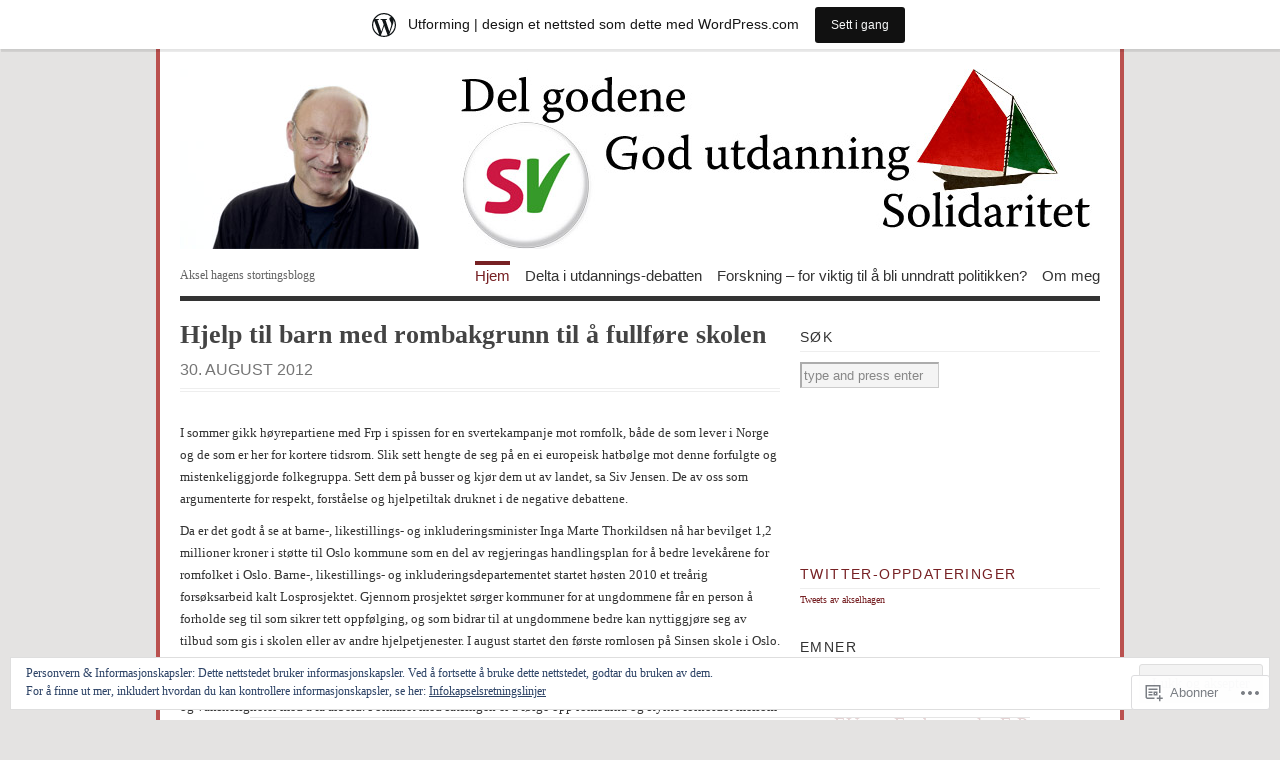

--- FILE ---
content_type: text/html; charset=UTF-8
request_url: https://akselhagen.wordpress.com/
body_size: 39360
content:
<!DOCTYPE html PUBLIC "-//W3C//DTD XHTML 1.0 Transitional//EN" "http://www.w3.org/TR/xhtml1/DTD/xhtml1-transitional.dtd">
<html xmlns="http://www.w3.org/1999/xhtml" lang="nb-NO">
<head profile="http://gmpg.org/xfn/11">
<meta http-equiv="Content-Type" content="text/html; charset=UTF-8" />
<title>Aksel Hagens blogg | Aksel hagens stortingsblogg</title>
<!--[if lt IE 8]><link rel="stylesheet" type="text/css" media="screen" href="https://s0.wp.com/wp-content/themes/pub/vigilance/stylesheets/ie.css?m=1280263635i" /><![endif]-->
<!--[if lte IE 6]><link rel="stylesheet" type="text/css" media="screen" href="https://s0.wp.com/wp-content/themes/pub/vigilance/stylesheets/ie6.css?m=1275938991i" /><![endif]-->
<link rel="pingback" href="https://akselhagen.wordpress.com/xmlrpc.php" />
<meta name='robots' content='max-image-preview:large' />
<link rel='dns-prefetch' href='//s0.wp.com' />
<link rel='dns-prefetch' href='//af.pubmine.com' />
<link rel="alternate" type="application/rss+xml" title="Aksel Hagens blogg &raquo; strøm" href="https://akselhagen.wordpress.com/feed/" />
<link rel="alternate" type="application/rss+xml" title="Aksel Hagens blogg &raquo; kommentarstrøm" href="https://akselhagen.wordpress.com/comments/feed/" />
	<script type="text/javascript">
		/* <![CDATA[ */
		function addLoadEvent(func) {
			var oldonload = window.onload;
			if (typeof window.onload != 'function') {
				window.onload = func;
			} else {
				window.onload = function () {
					oldonload();
					func();
				}
			}
		}
		/* ]]> */
	</script>
	<link crossorigin='anonymous' rel='stylesheet' id='all-css-0-1' href='/_static/??-eJx9j90KwjAMhV/IGodS8UJ8lq6LNVv6w5o69vZWcTIRvAmc5OQ7HJiSsjEIBgFfVOLiKGSYqHMoGbDUaxwIFZsJBH1iI5ghy8y4tTlvYAVoOboPwptxQKHgVGtGqNbvzc/zKr1HScYObw0+xufoCtdkClcKJKiyHSPzoud/vMUDckNfGam0cCdHbIJ9tbj4c3PUjT7sTnrfPwDhHWeY&cssminify=yes' type='text/css' media='all' />
<style id='wp-emoji-styles-inline-css'>

	img.wp-smiley, img.emoji {
		display: inline !important;
		border: none !important;
		box-shadow: none !important;
		height: 1em !important;
		width: 1em !important;
		margin: 0 0.07em !important;
		vertical-align: -0.1em !important;
		background: none !important;
		padding: 0 !important;
	}
/*# sourceURL=wp-emoji-styles-inline-css */
</style>
<link crossorigin='anonymous' rel='stylesheet' id='all-css-2-1' href='/wp-content/plugins/gutenberg-core/v22.2.0/build/styles/block-library/style.css?m=1764855221i&cssminify=yes' type='text/css' media='all' />
<style id='wp-block-library-inline-css'>
.has-text-align-justify {
	text-align:justify;
}
.has-text-align-justify{text-align:justify;}

/*# sourceURL=wp-block-library-inline-css */
</style><style id='global-styles-inline-css'>
:root{--wp--preset--aspect-ratio--square: 1;--wp--preset--aspect-ratio--4-3: 4/3;--wp--preset--aspect-ratio--3-4: 3/4;--wp--preset--aspect-ratio--3-2: 3/2;--wp--preset--aspect-ratio--2-3: 2/3;--wp--preset--aspect-ratio--16-9: 16/9;--wp--preset--aspect-ratio--9-16: 9/16;--wp--preset--color--black: #000000;--wp--preset--color--cyan-bluish-gray: #abb8c3;--wp--preset--color--white: #ffffff;--wp--preset--color--pale-pink: #f78da7;--wp--preset--color--vivid-red: #cf2e2e;--wp--preset--color--luminous-vivid-orange: #ff6900;--wp--preset--color--luminous-vivid-amber: #fcb900;--wp--preset--color--light-green-cyan: #7bdcb5;--wp--preset--color--vivid-green-cyan: #00d084;--wp--preset--color--pale-cyan-blue: #8ed1fc;--wp--preset--color--vivid-cyan-blue: #0693e3;--wp--preset--color--vivid-purple: #9b51e0;--wp--preset--gradient--vivid-cyan-blue-to-vivid-purple: linear-gradient(135deg,rgb(6,147,227) 0%,rgb(155,81,224) 100%);--wp--preset--gradient--light-green-cyan-to-vivid-green-cyan: linear-gradient(135deg,rgb(122,220,180) 0%,rgb(0,208,130) 100%);--wp--preset--gradient--luminous-vivid-amber-to-luminous-vivid-orange: linear-gradient(135deg,rgb(252,185,0) 0%,rgb(255,105,0) 100%);--wp--preset--gradient--luminous-vivid-orange-to-vivid-red: linear-gradient(135deg,rgb(255,105,0) 0%,rgb(207,46,46) 100%);--wp--preset--gradient--very-light-gray-to-cyan-bluish-gray: linear-gradient(135deg,rgb(238,238,238) 0%,rgb(169,184,195) 100%);--wp--preset--gradient--cool-to-warm-spectrum: linear-gradient(135deg,rgb(74,234,220) 0%,rgb(151,120,209) 20%,rgb(207,42,186) 40%,rgb(238,44,130) 60%,rgb(251,105,98) 80%,rgb(254,248,76) 100%);--wp--preset--gradient--blush-light-purple: linear-gradient(135deg,rgb(255,206,236) 0%,rgb(152,150,240) 100%);--wp--preset--gradient--blush-bordeaux: linear-gradient(135deg,rgb(254,205,165) 0%,rgb(254,45,45) 50%,rgb(107,0,62) 100%);--wp--preset--gradient--luminous-dusk: linear-gradient(135deg,rgb(255,203,112) 0%,rgb(199,81,192) 50%,rgb(65,88,208) 100%);--wp--preset--gradient--pale-ocean: linear-gradient(135deg,rgb(255,245,203) 0%,rgb(182,227,212) 50%,rgb(51,167,181) 100%);--wp--preset--gradient--electric-grass: linear-gradient(135deg,rgb(202,248,128) 0%,rgb(113,206,126) 100%);--wp--preset--gradient--midnight: linear-gradient(135deg,rgb(2,3,129) 0%,rgb(40,116,252) 100%);--wp--preset--font-size--small: 13px;--wp--preset--font-size--medium: 20px;--wp--preset--font-size--large: 36px;--wp--preset--font-size--x-large: 42px;--wp--preset--font-family--albert-sans: 'Albert Sans', sans-serif;--wp--preset--font-family--alegreya: Alegreya, serif;--wp--preset--font-family--arvo: Arvo, serif;--wp--preset--font-family--bodoni-moda: 'Bodoni Moda', serif;--wp--preset--font-family--bricolage-grotesque: 'Bricolage Grotesque', sans-serif;--wp--preset--font-family--cabin: Cabin, sans-serif;--wp--preset--font-family--chivo: Chivo, sans-serif;--wp--preset--font-family--commissioner: Commissioner, sans-serif;--wp--preset--font-family--cormorant: Cormorant, serif;--wp--preset--font-family--courier-prime: 'Courier Prime', monospace;--wp--preset--font-family--crimson-pro: 'Crimson Pro', serif;--wp--preset--font-family--dm-mono: 'DM Mono', monospace;--wp--preset--font-family--dm-sans: 'DM Sans', sans-serif;--wp--preset--font-family--dm-serif-display: 'DM Serif Display', serif;--wp--preset--font-family--domine: Domine, serif;--wp--preset--font-family--eb-garamond: 'EB Garamond', serif;--wp--preset--font-family--epilogue: Epilogue, sans-serif;--wp--preset--font-family--fahkwang: Fahkwang, sans-serif;--wp--preset--font-family--figtree: Figtree, sans-serif;--wp--preset--font-family--fira-sans: 'Fira Sans', sans-serif;--wp--preset--font-family--fjalla-one: 'Fjalla One', sans-serif;--wp--preset--font-family--fraunces: Fraunces, serif;--wp--preset--font-family--gabarito: Gabarito, system-ui;--wp--preset--font-family--ibm-plex-mono: 'IBM Plex Mono', monospace;--wp--preset--font-family--ibm-plex-sans: 'IBM Plex Sans', sans-serif;--wp--preset--font-family--ibarra-real-nova: 'Ibarra Real Nova', serif;--wp--preset--font-family--instrument-serif: 'Instrument Serif', serif;--wp--preset--font-family--inter: Inter, sans-serif;--wp--preset--font-family--josefin-sans: 'Josefin Sans', sans-serif;--wp--preset--font-family--jost: Jost, sans-serif;--wp--preset--font-family--libre-baskerville: 'Libre Baskerville', serif;--wp--preset--font-family--libre-franklin: 'Libre Franklin', sans-serif;--wp--preset--font-family--literata: Literata, serif;--wp--preset--font-family--lora: Lora, serif;--wp--preset--font-family--merriweather: Merriweather, serif;--wp--preset--font-family--montserrat: Montserrat, sans-serif;--wp--preset--font-family--newsreader: Newsreader, serif;--wp--preset--font-family--noto-sans-mono: 'Noto Sans Mono', sans-serif;--wp--preset--font-family--nunito: Nunito, sans-serif;--wp--preset--font-family--open-sans: 'Open Sans', sans-serif;--wp--preset--font-family--overpass: Overpass, sans-serif;--wp--preset--font-family--pt-serif: 'PT Serif', serif;--wp--preset--font-family--petrona: Petrona, serif;--wp--preset--font-family--piazzolla: Piazzolla, serif;--wp--preset--font-family--playfair-display: 'Playfair Display', serif;--wp--preset--font-family--plus-jakarta-sans: 'Plus Jakarta Sans', sans-serif;--wp--preset--font-family--poppins: Poppins, sans-serif;--wp--preset--font-family--raleway: Raleway, sans-serif;--wp--preset--font-family--roboto: Roboto, sans-serif;--wp--preset--font-family--roboto-slab: 'Roboto Slab', serif;--wp--preset--font-family--rubik: Rubik, sans-serif;--wp--preset--font-family--rufina: Rufina, serif;--wp--preset--font-family--sora: Sora, sans-serif;--wp--preset--font-family--source-sans-3: 'Source Sans 3', sans-serif;--wp--preset--font-family--source-serif-4: 'Source Serif 4', serif;--wp--preset--font-family--space-mono: 'Space Mono', monospace;--wp--preset--font-family--syne: Syne, sans-serif;--wp--preset--font-family--texturina: Texturina, serif;--wp--preset--font-family--urbanist: Urbanist, sans-serif;--wp--preset--font-family--work-sans: 'Work Sans', sans-serif;--wp--preset--spacing--20: 0.44rem;--wp--preset--spacing--30: 0.67rem;--wp--preset--spacing--40: 1rem;--wp--preset--spacing--50: 1.5rem;--wp--preset--spacing--60: 2.25rem;--wp--preset--spacing--70: 3.38rem;--wp--preset--spacing--80: 5.06rem;--wp--preset--shadow--natural: 6px 6px 9px rgba(0, 0, 0, 0.2);--wp--preset--shadow--deep: 12px 12px 50px rgba(0, 0, 0, 0.4);--wp--preset--shadow--sharp: 6px 6px 0px rgba(0, 0, 0, 0.2);--wp--preset--shadow--outlined: 6px 6px 0px -3px rgb(255, 255, 255), 6px 6px rgb(0, 0, 0);--wp--preset--shadow--crisp: 6px 6px 0px rgb(0, 0, 0);}:where(.is-layout-flex){gap: 0.5em;}:where(.is-layout-grid){gap: 0.5em;}body .is-layout-flex{display: flex;}.is-layout-flex{flex-wrap: wrap;align-items: center;}.is-layout-flex > :is(*, div){margin: 0;}body .is-layout-grid{display: grid;}.is-layout-grid > :is(*, div){margin: 0;}:where(.wp-block-columns.is-layout-flex){gap: 2em;}:where(.wp-block-columns.is-layout-grid){gap: 2em;}:where(.wp-block-post-template.is-layout-flex){gap: 1.25em;}:where(.wp-block-post-template.is-layout-grid){gap: 1.25em;}.has-black-color{color: var(--wp--preset--color--black) !important;}.has-cyan-bluish-gray-color{color: var(--wp--preset--color--cyan-bluish-gray) !important;}.has-white-color{color: var(--wp--preset--color--white) !important;}.has-pale-pink-color{color: var(--wp--preset--color--pale-pink) !important;}.has-vivid-red-color{color: var(--wp--preset--color--vivid-red) !important;}.has-luminous-vivid-orange-color{color: var(--wp--preset--color--luminous-vivid-orange) !important;}.has-luminous-vivid-amber-color{color: var(--wp--preset--color--luminous-vivid-amber) !important;}.has-light-green-cyan-color{color: var(--wp--preset--color--light-green-cyan) !important;}.has-vivid-green-cyan-color{color: var(--wp--preset--color--vivid-green-cyan) !important;}.has-pale-cyan-blue-color{color: var(--wp--preset--color--pale-cyan-blue) !important;}.has-vivid-cyan-blue-color{color: var(--wp--preset--color--vivid-cyan-blue) !important;}.has-vivid-purple-color{color: var(--wp--preset--color--vivid-purple) !important;}.has-black-background-color{background-color: var(--wp--preset--color--black) !important;}.has-cyan-bluish-gray-background-color{background-color: var(--wp--preset--color--cyan-bluish-gray) !important;}.has-white-background-color{background-color: var(--wp--preset--color--white) !important;}.has-pale-pink-background-color{background-color: var(--wp--preset--color--pale-pink) !important;}.has-vivid-red-background-color{background-color: var(--wp--preset--color--vivid-red) !important;}.has-luminous-vivid-orange-background-color{background-color: var(--wp--preset--color--luminous-vivid-orange) !important;}.has-luminous-vivid-amber-background-color{background-color: var(--wp--preset--color--luminous-vivid-amber) !important;}.has-light-green-cyan-background-color{background-color: var(--wp--preset--color--light-green-cyan) !important;}.has-vivid-green-cyan-background-color{background-color: var(--wp--preset--color--vivid-green-cyan) !important;}.has-pale-cyan-blue-background-color{background-color: var(--wp--preset--color--pale-cyan-blue) !important;}.has-vivid-cyan-blue-background-color{background-color: var(--wp--preset--color--vivid-cyan-blue) !important;}.has-vivid-purple-background-color{background-color: var(--wp--preset--color--vivid-purple) !important;}.has-black-border-color{border-color: var(--wp--preset--color--black) !important;}.has-cyan-bluish-gray-border-color{border-color: var(--wp--preset--color--cyan-bluish-gray) !important;}.has-white-border-color{border-color: var(--wp--preset--color--white) !important;}.has-pale-pink-border-color{border-color: var(--wp--preset--color--pale-pink) !important;}.has-vivid-red-border-color{border-color: var(--wp--preset--color--vivid-red) !important;}.has-luminous-vivid-orange-border-color{border-color: var(--wp--preset--color--luminous-vivid-orange) !important;}.has-luminous-vivid-amber-border-color{border-color: var(--wp--preset--color--luminous-vivid-amber) !important;}.has-light-green-cyan-border-color{border-color: var(--wp--preset--color--light-green-cyan) !important;}.has-vivid-green-cyan-border-color{border-color: var(--wp--preset--color--vivid-green-cyan) !important;}.has-pale-cyan-blue-border-color{border-color: var(--wp--preset--color--pale-cyan-blue) !important;}.has-vivid-cyan-blue-border-color{border-color: var(--wp--preset--color--vivid-cyan-blue) !important;}.has-vivid-purple-border-color{border-color: var(--wp--preset--color--vivid-purple) !important;}.has-vivid-cyan-blue-to-vivid-purple-gradient-background{background: var(--wp--preset--gradient--vivid-cyan-blue-to-vivid-purple) !important;}.has-light-green-cyan-to-vivid-green-cyan-gradient-background{background: var(--wp--preset--gradient--light-green-cyan-to-vivid-green-cyan) !important;}.has-luminous-vivid-amber-to-luminous-vivid-orange-gradient-background{background: var(--wp--preset--gradient--luminous-vivid-amber-to-luminous-vivid-orange) !important;}.has-luminous-vivid-orange-to-vivid-red-gradient-background{background: var(--wp--preset--gradient--luminous-vivid-orange-to-vivid-red) !important;}.has-very-light-gray-to-cyan-bluish-gray-gradient-background{background: var(--wp--preset--gradient--very-light-gray-to-cyan-bluish-gray) !important;}.has-cool-to-warm-spectrum-gradient-background{background: var(--wp--preset--gradient--cool-to-warm-spectrum) !important;}.has-blush-light-purple-gradient-background{background: var(--wp--preset--gradient--blush-light-purple) !important;}.has-blush-bordeaux-gradient-background{background: var(--wp--preset--gradient--blush-bordeaux) !important;}.has-luminous-dusk-gradient-background{background: var(--wp--preset--gradient--luminous-dusk) !important;}.has-pale-ocean-gradient-background{background: var(--wp--preset--gradient--pale-ocean) !important;}.has-electric-grass-gradient-background{background: var(--wp--preset--gradient--electric-grass) !important;}.has-midnight-gradient-background{background: var(--wp--preset--gradient--midnight) !important;}.has-small-font-size{font-size: var(--wp--preset--font-size--small) !important;}.has-medium-font-size{font-size: var(--wp--preset--font-size--medium) !important;}.has-large-font-size{font-size: var(--wp--preset--font-size--large) !important;}.has-x-large-font-size{font-size: var(--wp--preset--font-size--x-large) !important;}.has-albert-sans-font-family{font-family: var(--wp--preset--font-family--albert-sans) !important;}.has-alegreya-font-family{font-family: var(--wp--preset--font-family--alegreya) !important;}.has-arvo-font-family{font-family: var(--wp--preset--font-family--arvo) !important;}.has-bodoni-moda-font-family{font-family: var(--wp--preset--font-family--bodoni-moda) !important;}.has-bricolage-grotesque-font-family{font-family: var(--wp--preset--font-family--bricolage-grotesque) !important;}.has-cabin-font-family{font-family: var(--wp--preset--font-family--cabin) !important;}.has-chivo-font-family{font-family: var(--wp--preset--font-family--chivo) !important;}.has-commissioner-font-family{font-family: var(--wp--preset--font-family--commissioner) !important;}.has-cormorant-font-family{font-family: var(--wp--preset--font-family--cormorant) !important;}.has-courier-prime-font-family{font-family: var(--wp--preset--font-family--courier-prime) !important;}.has-crimson-pro-font-family{font-family: var(--wp--preset--font-family--crimson-pro) !important;}.has-dm-mono-font-family{font-family: var(--wp--preset--font-family--dm-mono) !important;}.has-dm-sans-font-family{font-family: var(--wp--preset--font-family--dm-sans) !important;}.has-dm-serif-display-font-family{font-family: var(--wp--preset--font-family--dm-serif-display) !important;}.has-domine-font-family{font-family: var(--wp--preset--font-family--domine) !important;}.has-eb-garamond-font-family{font-family: var(--wp--preset--font-family--eb-garamond) !important;}.has-epilogue-font-family{font-family: var(--wp--preset--font-family--epilogue) !important;}.has-fahkwang-font-family{font-family: var(--wp--preset--font-family--fahkwang) !important;}.has-figtree-font-family{font-family: var(--wp--preset--font-family--figtree) !important;}.has-fira-sans-font-family{font-family: var(--wp--preset--font-family--fira-sans) !important;}.has-fjalla-one-font-family{font-family: var(--wp--preset--font-family--fjalla-one) !important;}.has-fraunces-font-family{font-family: var(--wp--preset--font-family--fraunces) !important;}.has-gabarito-font-family{font-family: var(--wp--preset--font-family--gabarito) !important;}.has-ibm-plex-mono-font-family{font-family: var(--wp--preset--font-family--ibm-plex-mono) !important;}.has-ibm-plex-sans-font-family{font-family: var(--wp--preset--font-family--ibm-plex-sans) !important;}.has-ibarra-real-nova-font-family{font-family: var(--wp--preset--font-family--ibarra-real-nova) !important;}.has-instrument-serif-font-family{font-family: var(--wp--preset--font-family--instrument-serif) !important;}.has-inter-font-family{font-family: var(--wp--preset--font-family--inter) !important;}.has-josefin-sans-font-family{font-family: var(--wp--preset--font-family--josefin-sans) !important;}.has-jost-font-family{font-family: var(--wp--preset--font-family--jost) !important;}.has-libre-baskerville-font-family{font-family: var(--wp--preset--font-family--libre-baskerville) !important;}.has-libre-franklin-font-family{font-family: var(--wp--preset--font-family--libre-franklin) !important;}.has-literata-font-family{font-family: var(--wp--preset--font-family--literata) !important;}.has-lora-font-family{font-family: var(--wp--preset--font-family--lora) !important;}.has-merriweather-font-family{font-family: var(--wp--preset--font-family--merriweather) !important;}.has-montserrat-font-family{font-family: var(--wp--preset--font-family--montserrat) !important;}.has-newsreader-font-family{font-family: var(--wp--preset--font-family--newsreader) !important;}.has-noto-sans-mono-font-family{font-family: var(--wp--preset--font-family--noto-sans-mono) !important;}.has-nunito-font-family{font-family: var(--wp--preset--font-family--nunito) !important;}.has-open-sans-font-family{font-family: var(--wp--preset--font-family--open-sans) !important;}.has-overpass-font-family{font-family: var(--wp--preset--font-family--overpass) !important;}.has-pt-serif-font-family{font-family: var(--wp--preset--font-family--pt-serif) !important;}.has-petrona-font-family{font-family: var(--wp--preset--font-family--petrona) !important;}.has-piazzolla-font-family{font-family: var(--wp--preset--font-family--piazzolla) !important;}.has-playfair-display-font-family{font-family: var(--wp--preset--font-family--playfair-display) !important;}.has-plus-jakarta-sans-font-family{font-family: var(--wp--preset--font-family--plus-jakarta-sans) !important;}.has-poppins-font-family{font-family: var(--wp--preset--font-family--poppins) !important;}.has-raleway-font-family{font-family: var(--wp--preset--font-family--raleway) !important;}.has-roboto-font-family{font-family: var(--wp--preset--font-family--roboto) !important;}.has-roboto-slab-font-family{font-family: var(--wp--preset--font-family--roboto-slab) !important;}.has-rubik-font-family{font-family: var(--wp--preset--font-family--rubik) !important;}.has-rufina-font-family{font-family: var(--wp--preset--font-family--rufina) !important;}.has-sora-font-family{font-family: var(--wp--preset--font-family--sora) !important;}.has-source-sans-3-font-family{font-family: var(--wp--preset--font-family--source-sans-3) !important;}.has-source-serif-4-font-family{font-family: var(--wp--preset--font-family--source-serif-4) !important;}.has-space-mono-font-family{font-family: var(--wp--preset--font-family--space-mono) !important;}.has-syne-font-family{font-family: var(--wp--preset--font-family--syne) !important;}.has-texturina-font-family{font-family: var(--wp--preset--font-family--texturina) !important;}.has-urbanist-font-family{font-family: var(--wp--preset--font-family--urbanist) !important;}.has-work-sans-font-family{font-family: var(--wp--preset--font-family--work-sans) !important;}
/*# sourceURL=global-styles-inline-css */
</style>

<style id='classic-theme-styles-inline-css'>
/*! This file is auto-generated */
.wp-block-button__link{color:#fff;background-color:#32373c;border-radius:9999px;box-shadow:none;text-decoration:none;padding:calc(.667em + 2px) calc(1.333em + 2px);font-size:1.125em}.wp-block-file__button{background:#32373c;color:#fff;text-decoration:none}
/*# sourceURL=/wp-includes/css/classic-themes.min.css */
</style>
<link crossorigin='anonymous' rel='stylesheet' id='all-css-4-1' href='/_static/??[base64]&cssminify=yes' type='text/css' media='all' />
<link crossorigin='anonymous' rel='stylesheet' id='print-css-5-1' href='/wp-content/mu-plugins/global-print/global-print.css?m=1465851035i&cssminify=yes' type='text/css' media='print' />
<style id='jetpack-global-styles-frontend-style-inline-css'>
:root { --font-headings: unset; --font-base: unset; --font-headings-default: -apple-system,BlinkMacSystemFont,"Segoe UI",Roboto,Oxygen-Sans,Ubuntu,Cantarell,"Helvetica Neue",sans-serif; --font-base-default: -apple-system,BlinkMacSystemFont,"Segoe UI",Roboto,Oxygen-Sans,Ubuntu,Cantarell,"Helvetica Neue",sans-serif;}
/*# sourceURL=jetpack-global-styles-frontend-style-inline-css */
</style>
<link crossorigin='anonymous' rel='stylesheet' id='all-css-8-1' href='/wp-content/themes/h4/global.css?m=1420737423i&cssminify=yes' type='text/css' media='all' />
<script type="text/javascript" id="wpcom-actionbar-placeholder-js-extra">
/* <![CDATA[ */
var actionbardata = {"siteID":"7329446","postID":"0","siteURL":"https://akselhagen.wordpress.com","xhrURL":"https://akselhagen.wordpress.com/wp-admin/admin-ajax.php","nonce":"74ffdf333c","isLoggedIn":"","statusMessage":"","subsEmailDefault":"instantly","proxyScriptUrl":"https://s0.wp.com/wp-content/js/wpcom-proxy-request.js?m=1513050504i&amp;ver=20211021","i18n":{"followedText":"Nye innlegg fra dette nettstedet vil n\u00e5 vises i din \u003Ca href=\"https://wordpress.com/reader\"\u003EReader\u003C/a\u003E","foldBar":"Lukk denne menyen","unfoldBar":"Utvid denne linjen","shortLinkCopied":"Kortlenke kopiert til utklippstavlen."}};
//# sourceURL=wpcom-actionbar-placeholder-js-extra
/* ]]> */
</script>
<script type="text/javascript" id="jetpack-mu-wpcom-settings-js-before">
/* <![CDATA[ */
var JETPACK_MU_WPCOM_SETTINGS = {"assetsUrl":"https://s0.wp.com/wp-content/mu-plugins/jetpack-mu-wpcom-plugin/moon/jetpack_vendor/automattic/jetpack-mu-wpcom/src/build/"};
//# sourceURL=jetpack-mu-wpcom-settings-js-before
/* ]]> */
</script>
<script crossorigin='anonymous' type='text/javascript'  src='/_static/??/wp-content/js/rlt-proxy.js,/wp-content/blog-plugins/wordads-classes/js/cmp/v2/cmp-non-gdpr.js?m=1720530689j'></script>
<script type="text/javascript" id="rlt-proxy-js-after">
/* <![CDATA[ */
	rltInitialize( {"token":null,"iframeOrigins":["https:\/\/widgets.wp.com"]} );
//# sourceURL=rlt-proxy-js-after
/* ]]> */
</script>
<link rel="EditURI" type="application/rsd+xml" title="RSD" href="https://akselhagen.wordpress.com/xmlrpc.php?rsd" />
<meta name="generator" content="WordPress.com" />
<link rel='shortlink' href='https://wp.me/uKIS' />

<!-- Jetpack Open Graph Tags -->
<meta property="og:type" content="website" />
<meta property="og:title" content="Aksel Hagens blogg" />
<meta property="og:description" content="Aksel hagens stortingsblogg" />
<meta property="og:url" content="https://akselhagen.wordpress.com/" />
<meta property="og:site_name" content="Aksel Hagens blogg" />
<meta property="og:image" content="https://s0.wp.com/i/blank.jpg?m=1383295312i" />
<meta property="og:image:width" content="200" />
<meta property="og:image:height" content="200" />
<meta property="og:image:alt" content="" />
<meta property="og:locale" content="nb_NO" />
<meta property="fb:app_id" content="249643311490" />

<!-- End Jetpack Open Graph Tags -->
<link rel="shortcut icon" type="image/x-icon" href="https://s0.wp.com/i/favicon.ico?m=1713425267i" sizes="16x16 24x24 32x32 48x48" />
<link rel="icon" type="image/x-icon" href="https://s0.wp.com/i/favicon.ico?m=1713425267i" sizes="16x16 24x24 32x32 48x48" />
<link rel="apple-touch-icon" href="https://s0.wp.com/i/webclip.png?m=1713868326i" />
<link rel='openid.server' href='https://akselhagen.wordpress.com/?openidserver=1' />
<link rel='openid.delegate' href='https://akselhagen.wordpress.com/' />
<link rel="search" type="application/opensearchdescription+xml" href="https://akselhagen.wordpress.com/osd.xml" title="Aksel Hagens blogg" />
<link rel="search" type="application/opensearchdescription+xml" href="https://s1.wp.com/opensearch.xml" title="WordPress.com" />
		<style id="wpcom-hotfix-masterbar-style">
			@media screen and (min-width: 783px) {
				#wpadminbar .quicklinks li#wp-admin-bar-my-account.with-avatar > a img {
					margin-top: 5px;
				}
			}
		</style>
				<style type="text/css" media="screen">
			body { background-color: #e4e3e2; }
			#wrapper{
				padding: 0 20px 10px 20px;
				border-left: 4px solid #ba514f;
				border-right: 4px solid #ba514f;
			}
			.sticky .entry {
				background-color: ##ba514f;
				padding: 10px;
			}
			.alert-box, .highlight-box { border: 1px solid #ba514f; }
			#content a:link, #content a:visited { color: #772124; }
			#sidebar a:link, #sidebar a:visited { color: #772124; }
			#title a:hover { color: #772124; }
			#nav ul li a:hover, #nav ul li:hover > a, #nav ul li.current_page_item > a, #nav ul li.current_page_parent > a, #nav ul li.current_page_ancestor > a, #nav ul li.current-cat > a, #nav ul li.current-menu-ancestor > a, #nav ul li.current-menu-item > a, #nav ul li.current-menu-parent a {
				color: #772124;
				border-top: 4px solid #772124;
			}
			.post-header h1 a:hover, .post-header h2 a:hover { color: #772124; }
			.comments a:hover { color: #772124; }
			.meta a:hover { color: #772124; }
			.post-footer a:hover { color: #772124; }
			#footer a:hover { color: #772124; }
			#content .entry a:hover { color: #58181b; }
			#wrapper #sidebar a:hover { color: #58181b; }
			#content .post-header h1 a:hover, #content .post-header h2 a:hover { color: #772124; }
			#content .comments a:hover { color: #772124; }
			#content .meta a:hover { color: #772124; }
			#content .reply a:hover { color: #772124; }
			#content .reply a:link, #reply .c-permalink a:visited { color: #aaa; }
			#content .c-permalink a:link, #content .c-permalink a:visited { color: #ccc; }
			#content .post-footer a:link, #content .post-footer a:visited { color: #333; }
			#content .comments a { color: #757575;  }
			#footer a:hover { color: #772124; }
			#footer a:link, #footer a:visited { color: #666; }
		</style>

		
		<style type="text/css" media="screen">
			#wrapper{ background: #fff; }
			#content .post-header h1 a:link, #content .post-header h1 a:visited, #content .post-header h2 a:link, #content .post-header h2 a:visited  { color: #444; }
			#content .meta a:link, #content .meta a:visited { color: #666; }
		</style>

		
	<meta name="description" content="Aksel hagens stortingsblogg" />
	<style type="text/css">
			#title {
			background: url(https://akselhagen.wordpress.com/wp-content/uploads/2011/06/akselhagen-banner3.jpg) no-repeat;
			height: 180px;
		}
				#title { text-indent: -999em !important; }
		#title a { height: 180px; }
		</style>
<script type="text/javascript">
/* <![CDATA[ */
var wa_client = {}; wa_client.cmd = []; wa_client.config = { 'blog_id': 7329446, 'blog_language': 'nb', 'is_wordads': false, 'hosting_type': 0, 'afp_account_id': null, 'afp_host_id': 5038568878849053, 'theme': 'pub/vigilance', '_': { 'title': 'Reklame', 'privacy_settings': 'Innstillinger for fortrolighet' }, 'formats': [ 'belowpost', 'bottom_sticky', 'sidebar_sticky_right', 'sidebar', 'gutenberg_rectangle', 'gutenberg_leaderboard', 'gutenberg_mobile_leaderboard', 'gutenberg_skyscraper' ] };
/* ]]> */
</script>
		<script type="text/javascript">

			window.doNotSellCallback = function() {

				var linkElements = [
					'a[href="https://wordpress.com/?ref=footer_blog"]',
					'a[href="https://wordpress.com/?ref=footer_website"]',
					'a[href="https://wordpress.com/?ref=vertical_footer"]',
					'a[href^="https://wordpress.com/?ref=footer_segment_"]',
				].join(',');

				var dnsLink = document.createElement( 'a' );
				dnsLink.href = 'https://wordpress.com/nb/advertising-program-optout/';
				dnsLink.classList.add( 'do-not-sell-link' );
				dnsLink.rel = 'nofollow';
				dnsLink.style.marginLeft = '0.5em';
				dnsLink.textContent = 'Ikke selg eller del min personlige informasjon';

				var creditLinks = document.querySelectorAll( linkElements );

				if ( 0 === creditLinks.length ) {
					return false;
				}

				Array.prototype.forEach.call( creditLinks, function( el ) {
					el.insertAdjacentElement( 'afterend', dnsLink );
				});

				return true;
			};

		</script>
		<script type="text/javascript">
	window.google_analytics_uacct = "UA-52447-2";
</script>

<script type="text/javascript">
	var _gaq = _gaq || [];
	_gaq.push(['_setAccount', 'UA-52447-2']);
	_gaq.push(['_gat._anonymizeIp']);
	_gaq.push(['_setDomainName', 'wordpress.com']);
	_gaq.push(['_initData']);
	_gaq.push(['_trackPageview']);

	(function() {
		var ga = document.createElement('script'); ga.type = 'text/javascript'; ga.async = true;
		ga.src = ('https:' == document.location.protocol ? 'https://ssl' : 'http://www') + '.google-analytics.com/ga.js';
		(document.getElementsByTagName('head')[0] || document.getElementsByTagName('body')[0]).appendChild(ga);
	})();
</script>
<link crossorigin='anonymous' rel='stylesheet' id='all-css-0-3' href='/_static/??-eJydjdEKwjAMRX/IGqaT+SJ+inRZGN3SpDQtw78Xwe1Rxh7P4XIuLMmhSiEpEKtLXMcgBhOV5HH+MURVgVcQhJ4VZwNbQqJ8RrMT7C9EHSqTAfqs1Yi30SqOBktgGtzomSm//9H34BkfTXe7Xu5t17TTB3k+YIU=&cssminify=yes' type='text/css' media='all' />
</head>
<body class="home blog wp-theme-pubvigilance customizer-styles-applied vigilance-light jetpack-reblog-enabled has-marketing-bar has-marketing-bar-theme-vigilance">
	<div class="skip-content"><a href="#content">Gå til innhold</a></div>
	<div id="wrapper">
				<div id="header" class="clear">
			<h1 id="title"><a href="https://akselhagen.wordpress.com"><span>Aksel Hagens blogg</span></a></h1>			<div id="description">
				<h2>Aksel hagens stortingsblogg</h2>
			</div><!--end description-->
			<div id="nav">
					<ul class="menu">
		<li class="page_item current_page_item"><a href="https://akselhagen.wordpress.com">Hjem</a></li>
				<li class="page_item page-item-290 page_item_has_children"><a href="https://akselhagen.wordpress.com/notater-sv-utdanning/">Delta i utdannings-debatten</a></li>
<li class="page_item page-item-576"><a href="https://akselhagen.wordpress.com/forskning-for-viktig-til-a-bli-unndratt-politikken/">Forskning &#8211; for viktig til å bli unndratt&nbsp;politikken?</a></li>
<li class="page_item page-item-2"><a href="https://akselhagen.wordpress.com/about/">Om meg</a></li>
	</ul>
			</div><!--end nav-->
		</div><!--end header-->
		<div id="content" class="pad">
										
<div id="post-683" class="post-683 post type-post status-publish format-standard hentry category-uncategorized">
	<div class="post-header">
		<h2><a href="https://akselhagen.wordpress.com/2012/08/30/hjelp-til-barn-med-rombakgrunn-til-a-fullfore-skolen/" rel="bookmark">Hjelp til barn med rombakgrunn til å fullføre&nbsp;skolen</a></h2>
		<div class="date">30. august 2012</div>
	</div><!--end post header-->
	<div class="meta clear">
		<div class="tags"></div>
		<div class="author">
					</div>
	</div><!--end meta-->
	<div class="entry clear">
				<p>I sommer gikk høyrepartiene med Frp i spissen for en svertekampanje mot romfolk, både de som lever i Norge og de som er her for kortere tidsrom. Slik sett hengte de seg på en ei europeisk hatbølge mot denne forfulgte og mistenkeliggjorde folkegruppa. Sett dem på busser og kjør dem ut av landet, sa Siv Jensen. De av oss som argumenterte for respekt, forståelse og hjelpetiltak druknet i de negative debattene.</p>
<p>Da er det godt å se at barne-, likestillings- og inkluderingsminister Inga Marte Thorkildsen nå har bevilget 1,2 millioner kroner i støtte til Oslo kommune som en del av regjeringas handlingsplan for å bedre levekårene for romfolket i Oslo. Barne-, likestillings- og inkluderingsdepartementet startet høsten 2010 et treårig forsøksarbeid kalt Losprosjektet. Gjennom prosjektet sørger kommuner for at ungdommene får en person å forholde seg til som sikrer tett oppfølging, og som bidrar til at ungdommene bedre kan nyttiggjøre seg av tilbud som gis i skolen eller av andre hjelpetjenester. I august startet den første romlosen på Sinsen skole i Oslo. Prosjektet er innrettet mot barn i norske romfamilier i alderen 8–16 år som er elever i Oslo og som har høyt fravær på skolen. Vi vet nemlig at en av utfordringene for mange med rombakgrunn er manglende utdannelse og vanskeligheter med å få arbeid. Formålet med satsingen er å følge opp rombarna og styrke forholdet mellom familiene og skolen, og på den måten minske fraværet og øke integreringen. Det er 14 elever med rombakgrunn på Sinsen skole. Alle foreldrene deres er veldig positive til prosjektet. Da er det bare å ønske lykke til. Gjennomført skolegang er avgjørende viktig, for oss alle.</p>
					</div><!--end entry-->
	<div class="post-footer">
		<div class="comments"><a href="https://akselhagen.wordpress.com/2012/08/30/hjelp-til-barn-med-rombakgrunn-til-a-fullfore-skolen/#comments">1 kommentar</a></div>
		<div class="categories">from &rarr; <a href="https://akselhagen.wordpress.com/category/uncategorized/" rel="category tag">Uncategorized</a></div>
	</div><!--end post footer-->
</div><!--end post-->					
<div id="post-680" class="post-680 post type-post status-publish format-standard hentry category-uncategorized">
	<div class="post-header">
		<h2><a href="https://akselhagen.wordpress.com/2012/08/20/fra-gresk-tragedie-til-europeisk-vekst/" rel="bookmark">Fra gresk tragedie til europeisk&nbsp;vekst?</a></h2>
		<div class="date">20. august 2012</div>
	</div><!--end post header-->
	<div class="meta clear">
		<div class="tags"></div>
		<div class="author">
					</div>
	</div><!--end meta-->
	<div class="entry clear">
				<p>Jeg var i Hellas under valget. Både på forhånd, under og nå etter valget fascinerer det meg hvor ensidig media og brorparten av det politiske lederskapet i Norge og Europa for øvrig omtaler den greske krisa. Høyrepartiene og det sosialdemokratiske PASOK blir unisont framstilt å representere løsningen og ansvarligheten. Venstresida med SVs søsterparti Syriza i spissen står for kaos, krise og et gresk farvel til både euro og EU. Likevel oppnådde de hele 27,2 prosent oppslutning i valget, og var nær ved å vinne regjeringsmakt.</p>
<p>Jeg hadde en mistanke på forhånd. Denne ble klart bekreftet i mitt møte med lederskapet i Syriza, det at resonnementet til både den europeiske og norske makteliten inneholder to alvorlige feil. For det første overselger de EU-lederskapets krisepakker. For det andre feilinformerer de bevisst om venstresosialistenes alternative tilnærming. </p>
<p>Den tyske filosofen Karl Marx skrev blant annet at ” de herskende tanker i en epoke er herskernes tanker”. Det er de som sitter med makta, som definerer hva som er rett og galt. Det er nettopp dette som preger finanskrisedebatten vår.</p>
<p>Det er for det første naivt å tro at EU-lederskapet med Merkel i spissen har knekt krisekoden.  Hvis så er tilfelle hvorfor er da den interne uenigheten i EU større enn noensinne, både mht hva som er årsakene til krisa og hva som er de politiske og faglige løsningene? Daglige kommer nye deprimerende oppslag om hvor mye penger bankene trenger for ikke å klappe sammen. Den sosiale, økonomiske og demokratiske krisa sprer om seg i hel i Europa. Få er klar over at sjøl i Tyskland lever over 20 % på eller under fattigdomsgrensen. EUs ensidige krav, helt opp til de siste ukene, om budsjettkutt, nedbygging av velferdsordninger og lavere lønn vil bare forsterke disse krisene. Folks tillit til de demokratiske systemene svekkes raskt når en samtidig ser at de rike glipper fortsatt unna, både mht skatt og skyld. </p>
<p>Det er for det andre tydeligvis få som har studert Syriza noe grundigere enn å lese om partiet i gresk dagspresse. Partiprogrammet er klassisk venstresosialistisk, og derfor også godt spiselig for mye av sosialdemokratiet, grønne og sosialliberale partier. Når det gjelder forholdet til euroen og EU har Syriza understreket det stikk motsatte av det som blir hevdet av makteliten her hjemme. Syriza vil holde på euroen, og de vil at Helles skal bli i EU.<br />
Syrizas politiske prosjekt er nemlig like mye europeisk som gresk, akkurat som krisa er europeisk og ikke bare gresk. Syriza har derfor i lengre tid samarbeidet tett med den europeiske venstresiden. De understreker at de vil invitere inn i arbeidet ikke minst grønne og sosialdemokratiske partier, i tillegg til fagforeninger, miljøbevegelse og andre folkelige bevegelser. Det trengs nemlig ei brei mobilisering for å foredle fram en alternativ strategi til den dominerende Merkelstrategien. Dette betyr at om eventuelt Hellas skal ut av euroen på et senere tidspunkt, skal dette komme fram som en del av ei europeisk krisepakke, ikke bare ei gresk krisepakke.</p>
<p>Tsipras, leder i Syriza, prøver prisverdig både å gi det greske folket håp og samtidig som de plasserer ansvaret hos de som rettmessig fortjener det, nemlig regjeringspartiene, den rike overklassen i landet, globale kapitalister, bankmenn og aksjespekulanter. Han understreker, bl.a. i sin første hilsen etter valget, at i demokratier må kriseløsninger ha folkelig forståelse og aktiv deltakelse om en skal lykkes. </p>
<p>Det blir videre hevdet at Syriza ikke anerkjenner de forpliktelser Hellas har ovenfor EU. Dette er også feil. Det er betingelsene de ikke vil akseptere. En redder ikke livet til en pasient ved å foreskrive dødelig medisin! Tsipras er samtidig påpasselig med å understreke at det finnes ingen smertefri, enkel og rask vei ut av den greske og europeiske krisen. Men det en i alle fall vet er at den rådende ensidige innstramningspolitikken og ei storstilt privatisering kombinert med en total manglende vilje til å utfordre storkapitalen er ei dødslinje for den samfunnsmodellen som europeerne møysommelig har bygd opp det siste hundreåret. For høyrepartiene er dette kanskje bra i seg sjøl i forhold til hva som er deres drømmesamfunn. For oss på venstresida er dette tragisk. Vi vet nemlig at det som vi omtaler som den nordiske samfunnsmodellen er den beste forutsetningen for bærekraftig samfunnsutvikling, ikke en trussel.</p>
<p>Få her hjemme har fått med seg at Syriza har utarbeidet en svært detaljert plan for å ta ned statsgjelda, bygge opp et effektivt skattesystem som også inkluderer de rike, regulere hele finanssektoren, skape betingelser for investeringer i den tilbakestående greske industrien m.m. Mye av det minner om den tiltakslista den franske presidenten Hollande har fremmet. Det viktigste for Hellas nå, er å få fart på økonomien. Satsing på kutt i velferd og sparing vil gi massearbeidsløshet, en ondskapens spiral mot depresjon. Det vil også ramme mange norske eksportarbeidsplasser. Økonomene sier det samme. Veien ut av krisen går gjennom investeringer og bærekraftig velferd, den resepten som Syriza anviser. </p>
<p>Men skjer det noe nå? Merkel møter motstand, fra bl.a. Frankrike, Spania og Italia. I Hellas uttaler nå PASOK-leder Evangelos Venizelos at Hellas har en nærmest umulig oppgave foran seg når det gjelder å overholde spareplanen til EU og pengefondet IMF de to neste årene. Han viser til at landets bruttonasjonalprodukt kommer til å krympe med 6,7 prosent i 2012, ikke 4,5 prosent slik tidligere anslag viste. At økonomien krymper mer enn forventet, skyldes blant annet lønnskutt i staten og at mange offentlig ansatte er sagt opp i tråd med kravene fra de utenlandske kreditorene. Med høyere arbeidsledighet og færre sysselsatte, synker både den økonomiske aktiviteten og skatteinntekter.</p>
<p>Det var nettopp dette Syriza har fortalt oss i lengre tid, for døve norske øver. Kunne vi fra nå av håpe på en noe mer etterrettelig og åpen debatt?</p>
<div id="atatags-370373-695d2c51ebef2">
		<script type="text/javascript">
			__ATA = window.__ATA || {};
			__ATA.cmd = window.__ATA.cmd || [];
			__ATA.cmd.push(function() {
				__ATA.initVideoSlot('atatags-370373-695d2c51ebef2', {
					sectionId: '370373',
					format: 'inread'
				});
			});
		</script>
	</div>					</div><!--end entry-->
	<div class="post-footer">
		<div class="comments"><a href="https://akselhagen.wordpress.com/2012/08/20/fra-gresk-tragedie-til-europeisk-vekst/#comments">1 kommentar</a></div>
		<div class="categories">from &rarr; <a href="https://akselhagen.wordpress.com/category/uncategorized/" rel="category tag">Uncategorized</a></div>
	</div><!--end post footer-->
</div><!--end post-->					
<div id="post-677" class="post-677 post type-post status-publish format-standard hentry category-uncategorized">
	<div class="post-header">
		<h2><a href="https://akselhagen.wordpress.com/2012/08/20/hoyre-i-slett-lune-om-norsk-skole/" rel="bookmark">Høyre i slett lune om norsk&nbsp;skole</a></h2>
		<div class="date">20. august 2012</div>
	</div><!--end post header-->
	<div class="meta clear">
		<div class="tags"></div>
		<div class="author">
					</div>
	</div><!--end meta-->
	<div class="entry clear">
				<p>Uansett hva som skjer i skolen sutrer Høyre og roper  ”krise, krise” både om elever, lærere, læreplaner, undervisningsopplegg og lærerutdanningene. Elevene skulker for mye, leser for lite, blir for lite stimulert – ”flinke” som ”uflinke”. Undervisningsopplegget er feil, ikke minst  er Høyre intenst i mot at ungdomsskolen skal ta inn fag som design, forskning i praksis, fysisk aktivitet og helse, internasjonalt samarbeid, medier og informasjon, produksjon av varer og tjenester, sal og scene og teknologi i praksis som valgfag. I dag er videregående opplæring hundre prosent valgfritt, mens frihetspartiet Høyre er mot en og en halv time frihet i ungdomsskolen. SV vil ha valgfag nettopp fordi vi vet at motivasjonen blant ungdomsskoleelever faller og er lavest for 10. trinn.</p>
<p>Videre er Høyre svært bekymret for at altfor mange av lærerne er ufaglærte. Svaret deres er en ny mastergrad. Den nyoppstartede fireårige lærerutdanninga er nemlig for dårlig; forteller Høyre oss. Høyre vet nemlig slikt, allerede to år før de første studentene er ferdig med disse nye lærerstudiene.  Mens for SV er lærertetthet noe av det aller viktigste vi kan gjøre. Flere lærere vil gi bedre oppfølging til hver enkelt elev. </p>
<p>Det har blitt mye syting og jamring fra høyresiden. Enn om Høyre kunne melde seg på igjen som en positiv bidragsyter inn i alt det spennende utviklingsarbeidet som nå foregår, som i ungdomsskolen med blant annet gjeninnføring av valgfag, som med NyGiv-prosjektet som gir elever som strever med fag mot slutten av ungdomsskolen intensiv undervisning for å tette kunnskapshull, som  ei styrket fagutdanning i videregående skole, som mulighet for de skoleflinke ungdomsskolelevene til å ta fag på videregående og ei forsterket fireårig lærerutdanning.</p>
<p>Hvorfor ikke mer støtte oppunder, gjerne komme med forbedringsforslag for å bidra til ei skoleutvikling som fremmer læringslyst, en brei kunnskapsforståelse, en likeverdig respekt for de teoretiske og praktiske læringsmetodene og ferdighetene? </p>
					</div><!--end entry-->
	<div class="post-footer">
		<div class="comments"><a href="https://akselhagen.wordpress.com/2012/08/20/hoyre-i-slett-lune-om-norsk-skole/#respond">Legg igjen en kommentar</a></div>
		<div class="categories">from &rarr; <a href="https://akselhagen.wordpress.com/category/uncategorized/" rel="category tag">Uncategorized</a></div>
	</div><!--end post footer-->
</div><!--end post-->					
<div id="post-674" class="post-674 post type-post status-publish format-standard hentry category-uncategorized tag-asylbarn tag-sjeggestad tag-une">
	<div class="post-header">
		<h2><a href="https://akselhagen.wordpress.com/2012/06/10/sjeggestad-kaver-pa-til-siste-slutt/" rel="bookmark">Sjeggestad kaver på til siste&nbsp;slutt.</a></h2>
		<div class="date">10. juni 2012</div>
	</div><!--end post header-->
	<div class="meta clear">
		<div class="tags">tags: <a href="https://akselhagen.wordpress.com/tag/asylbarn/" rel="tag">asylbarn</a>, <a href="https://akselhagen.wordpress.com/tag/sjeggestad/" rel="tag">Sjeggestad</a>, <a href="https://akselhagen.wordpress.com/tag/une/" rel="tag">UNE</a></div>
		<div class="author">
					</div>
	</div><!--end meta-->
	<div class="entry clear">
				<div>
<div>
<div>
<div><span style="font-family:Times New Roman, serif;font-size:medium;"><span style="font-family:Tahoma, sans-serif;font-size:small;">Terje Sjeggestad, leder av Utlendingsnemnda (UNE), fortsetter sin tonedøve enmannsmarsj, senest i Dagbladet 8.6.2012, der han som offentlig tjenestemann igjen demonstrerer hvor lite han forholder seg til det regjeringa har sagt og bestemt. Det skal Sjeggestad ha, han gir seg ikke før siste arbeidsdag er over ved å offensivt bruke media til å snakke ned en regjeringsbeslutning og ei Stortingsmelding. </span></span></div>
<div> </div>
<div><span style="font-family:Times New Roman, serif;font-size:medium;"><span style="font-family:Tahoma, sans-serif;font-size:small;">Han understreker at det er fagmannen som på denne måten opplyser allmennheten og politikere i regjering og storting om forholdet mellom forvaltning og politikk. Litt voksenopplæring m.a.o. om at  </span></span></div>
<div><span style="font-family:Times New Roman, serif;font-size:medium;"><span style="font-family:Tahoma, sans-serif;font-size:small;">”politisk-taktiske følsomhetshensyn” ikke kan påvirke et faglig uavhengig organ som UNE. Jammen litt av en omtale av et regjeringsvedtak og ei stortingsmelding! </span></span></div>
<div> </div>
<div><span style="font-family:Times New Roman, serif;font-size:medium;"><span style="font-family:Tahoma, sans-serif;font-size:small;">Sjeggestad må skrive mot bedre viten. Jeg kan ikke skjønne annet. Det er å sprenge åpne dører å fortelle at lover og forskrifter er de viktigste styringssignalene en forvaltning kan få. Så det er sagt. Det imidlertid Sjeggestad unnlater å skrive om er at i tillegg er det alltid nødvendig å gå til lovers forarbeid for å etablere en klok praksis. Lovtekster og forskrifter alene er sjelden klargjørende nok alene. </span></span></div>
<div> </div>
<div><span style="font-family:Times New Roman, serif;font-size:medium;"><span style="font-family:Tahoma, sans-serif;font-size:small;">Det som her har skjedd her er at SV har ment, og fått tilslutning til, at det har skjedd ei praksisutvikling i strid med Stortingets intensjoner og vedtak, som det bl.a. går fram av forarbeidene. Skal ikke regjering og storting kunne melde fra om et slikt avvik for så å be om ei nødvendig praksisendring? Det er dette som på fagspråket kalles lovens etterarbeider. Hvis først Sjeggestad skal bedrive voksenopplæring, får han gjøre det fullt og helt!</span></span></div>
<div> </div>
<div><span style="font-family:Times New Roman, serif;font-size:medium;"><span style="font-family:Tahoma, sans-serif;font-size:small;">Hadde Sjeggestad fulgt opp Stortingets intensjoner fra 2007 hadde vi slippet å komme i den situasjonen vi nå er i, nemlig at vi nærmest må instruere UNE fra regjering og storting. Jeg forstår at dette er pinlig for den avtroppende lederen, men nå må denne saken få ro slik at de barna det gjelder kan få prøvet sin sak på ny, på bakgrunn av de politiske signalene som er kommet fra regjeringa. </span></span></div>
</div>
</div>
<div> </div>
<div> </div>
</div>
					</div><!--end entry-->
	<div class="post-footer">
		<div class="comments"><a href="https://akselhagen.wordpress.com/2012/06/10/sjeggestad-kaver-pa-til-siste-slutt/#comments">1 kommentar</a></div>
		<div class="categories">from &rarr; <a href="https://akselhagen.wordpress.com/category/uncategorized/" rel="category tag">Uncategorized</a></div>
	</div><!--end post footer-->
</div><!--end post-->					
<div id="post-671" class="post-671 post type-post status-publish format-standard hentry category-uncategorized tag-innvandring tag-ssb">
	<div class="post-header">
		<h2><a href="https://akselhagen.wordpress.com/2012/05/31/folk-lonner-seg-ikke/" rel="bookmark">Folk lønner seg&nbsp;ikke?</a></h2>
		<div class="date">31. mai 2012</div>
	</div><!--end post header-->
	<div class="meta clear">
		<div class="tags">tags: <a href="https://akselhagen.wordpress.com/tag/innvandring/" rel="tag">innvandring</a>, <a href="https://akselhagen.wordpress.com/tag/ssb/" rel="tag">SSB</a></div>
		<div class="author">
					</div>
	</div><!--end meta-->
	<div class="entry clear">
				<p>Samfunnsforskere kan aldri gi verdifri, entydige svar, men de kan gi interessante innspill i samfunnsdebattene. Ett av de siste bidragene kommer fra Erling Holmøy, forsker på innvandring i Statistisk sentralbyrå, som i følge overskriftene i dagspressen har funnet ut at innvandring ikke lønner seg. Jeg er usikker på om dette er et bidrag til å bli klok av.</p>
<p>Først ble jeg tvunget til å forholde meg til dette forskningsfunnet fordi FrPs Christian Tybring-Gjedde begjærlig brukte det mot meg i en radiodebatt på Radio Norge for et par dager siden. Endelig hadde han fått en forsker på si side i sin aldri hvilende kamp mot innvandring!</p>
<p>Så ble jeg nysgjerrig på egenhånd fordi ett av Holmøys hovedargumenter for at innvandrerne koster mer enn de smaker, er at de ”over tid blir som nordmenn”(Dagens Næringsliv  24.mai side 6). Særlig arbeidsinnvandrerne, både fra Vesten og Øst-Europa, er gull verdt de første årene etter at de har kommet til oss. Her slipper Norge nemlig unna å koste på 20 år med barnehage, skole og barnetrygd og kan plassere dem rett inn i arbeidslivet. Dette lønner seg! Problemet oppstår når de får barn og etter hvert blir gamle, kan Holmøy fortelle oss. Da begynner regnestykket å få ei voksende utgiftsside. De blir kostnadslike vi som bor i landet fra før. Ja Holmøy kan fortelle oss at ”en gjennomsnittsinnbygger i Norge bidrar med mindre inntekter enn han eller hun får igjen i form av velferdstjenester og overføringer”.  Da blir det slik at jo flere det blir av oss, jo større blir underskuddel. Flere gjør krav på sin bit av oljeformuekaka, hver og en av oss får en mindre bit.</p>
<p>Vi skal i alle fall stenge ute de som kommer fra ”resten av verden”, som forskerne kaller det, land som for en stor del er lavinntektsland.  For der er det røde tall fra dag 1 kan Tybring-Gjedde triumferende fortelle meg. Det han ikke sier, kan jeg lese i Dagens Næringsliv, er at etter noen tiår ser ”resten av verden”- regnestykket langt bedre ut. De får nemlig mange unger, som får seg utdannelse og etter hvert arbeid (skatteinntekt!).</p>
<p>Dette gjør meg enda mer nysgjerrig. Det jeg har fått med meg så langt fra aviser og radio er at det er ikke innvandrere i seg sjøl som er problemet, særlig ikke de som kommer ferdig oppdratt og utdannet fra Vesten og Øst-Europa. Nei problemet er først og fremst folk i sin alminnelighet! Disse arbeidsinnvandrerne må vel rett og slett være langt mer lønnsomme enn en gjennomsnittlig nordmann all den tid det norske samfunnet her slipper unna de første dyre 20 åra? Slik sett burde overskrifta være ”Arbeidsinnvandrere langt mer lønnsomme enn nordmenn!” For å følge logikken til forskerne.</p>
<p>La meg gå til sjølve rapporten ”Makroøkonomi og offentlige finanser i ulike scenarioer for innvandring”, 120 s., og til den nyutviklede modellen DEMEC. Hovedhensikten er å fylle inn alle tenkelige data om innvandrernes alder, utdanning, yrkesdeltakelse, helse, antall barn med mye mer for å finne ut hvilket utslag dette gir på statsfinansene. Om tabellene og figurene er mange, er konklusjonene få, klare og banale. Dette er noe forskerne Erling Holmøy og Birger Strøm sjøl understreker, men forsvarer: ”Frykten for å servere banaliteter kan føre til at viktige kjensgjerninger ikke blir nevnt” (s 110).</p>
<p>Det som de omtaler som det mest ”trivielle” er at det beste ville vært at arbeidsinnvandrerne dro hjem igjen når de ble pensjonister, men ”slik trivialiteter gjelder imidlertid en hvilken som helst person – ikke bare innvandrere” (s 110).</p>
<p>Det litt mindre trivielle, skriver forskerne, er at gjennomsnittinnbyggeren i Norge er et statsfinansielt ”underskuddsforetakende”. Og jo flere innbyggere, jo mindre bit av oljeformuekaka til hver. Også her understreker forskerne at dette resonnementet er like gyldige for norskfødte som innvandrere. I tillegg understreker de at ”en rendyrking av denne logikken innebærer at norske statsfinanser bedres av generell avfolkning”.</p>
<p>Dette er faktisk det hele. Rapportens ”Avsluttende merknader” inneholder ikke noe mer utover ei understreking av all usikkerheten som ligger i slike modeller for å spå framtid.</p>
<p>For meg er rapportens hovedbudskap at ”gjennomsnittnordmannen” går med underskudd, og det vil også gjelde innvandrerne våre før eller senere, alt etter hvor raskt de blir integrert, dvs. blir ”nordmenn”. Men dette er ikke noe nytt i et land der vi daglig politisk diskuterer handlingsregel,  olje- og gassaktiviteten og pensjonsfond.  </p>
<p>Så tror jeg at alle de som i nærings- og samfunnsliv daglig er opptatt av arbeidskraftmangel og av betydningen av å få inn nye impulser og ideer, vil finne lite av nytte i en slik undersøkelse. Det samme gjelder alle de kommuner og fylker som priser seg lykkelige over enhver innvandrer som vil slå rot i lokalsamfunnene sine. Ett entydig eksempel på det fikk kommunalkomiteen på sin tur i Nordland i forrige uke. Hovedutfordringen var å få til innflytting. Svaret er innvandring, sa de alle sammen fra næringsliv til det offentlige.</p>
					</div><!--end entry-->
	<div class="post-footer">
		<div class="comments"><a href="https://akselhagen.wordpress.com/2012/05/31/folk-lonner-seg-ikke/#respond">Legg igjen en kommentar</a></div>
		<div class="categories">from &rarr; <a href="https://akselhagen.wordpress.com/category/uncategorized/" rel="category tag">Uncategorized</a></div>
	</div><!--end post footer-->
</div><!--end post-->					
<div id="post-667" class="post-667 post type-post status-publish format-standard hentry category-uncategorized">
	<div class="post-header">
		<h2><a href="https://akselhagen.wordpress.com/2012/03/29/livslang-laering-er-god-fordelingspolitikk/" rel="bookmark">Livslang læring &#8211; er god fordelingspolitikk</a></h2>
		<div class="date">29. mars 2012</div>
	</div><!--end post header-->
	<div class="meta clear">
		<div class="tags"></div>
		<div class="author">
					</div>
	</div><!--end meta-->
	<div class="entry clear">
				<p>Fordelingsmeldinga og Innstillinga skriver mye om utdanning. Det er bra; fra barnehage og oppover til oss voksne/eldre. (Jeg er litt usikker, President, om jeg her skal si ”de eldre” eller ”oss eldre”).</p>
<p>I et moderne kunnskapssamfunn skal folk ha en rett og mulighet til utdanning gjennom hele livet, mest mulig uavhengig av etnisitet, kjønn, alder, kunnskaps- og ferdighetsnivå, økonomi, arbeidslivstilknytning og geografi.</p>
<p>Et grunnleggende element i det SVske kunnskapssynet er at alle skal ha tilgang til gratis/billig utdanning, kunnskap og forskning:</p>
<p>&#8211;      ”Ulike mennesker – like muligheter”</p>
<p>&#8211;      ”Del godene”, i dette tilfellet utdanningsgodene,</p>
<p>er gode SV-slagord i så måte</p>
<p>Kunnskap er berikende for livskvaliteten. Alle har evner til å lære gjennom hele livet, og de fleste har lys til å lære, noe.</p>
<p>Den tid skal være forbi der vi ser på utdanning som noe den enkelte gjør seg ferdig med i ungdommen eller som ung voksen, et engangsstønt.</p>
<p>Utdanning er noe en ønsker å ta, eller ser seg nødt til å ta, gjennom hele livet. Enten for å friske opp gammel kunnskap og kompetanse, eller for å foredle og bygge videre ut grunnutdanninga, eller for å omskolere seg.</p>
<p>Arbeidslivet som samfunnslivet generelt stiller økende krav til oppdatert kunnskap og kompetanse. Da er det klokt av arbeidslivet og samfunnet å oppmuntre til, og legge til rette for, at folk enklest mulig kan utdanne seg.</p>
<p>Vi er ikke helt der i dag.</p>
<p>Derfor bør utdanninger primært være åpne – lett inn, men krevende nok både å gjennomføre og komme kompetent ut.</p>
<p>Rause realkompetansevurderinger, både ovenfor etniske nordmenn og (arbeids-)innvandrere skal bidra i så måte.</p>
<p><em>Ikke minst våre arbeidsinnvandrere: La oss ta varmt i mot dem, offensivt gi dem god, gjerne yrkesrettet norskopplæring, ei raus og tillitsfull realkompetansevurdering og en mulighet til raskt å fylle eventuelle kompetansehull, gjerne mens de står i arbeid.</em></p>
<p>Tilsvarende må næringslivet, offentlig sektor og organisasjoner se på opplæring/ kompetanseheving som en kontinuerlig aktivitet.  Det trengs stadig oppdatering og videreutvikling av kunnskap og kompetanse for bedriften/”etaten”/arbeidsplassen som et hele. Skal du være med, må du utdanningsmessig henge på. Det gjelder både individet og kollektivet (arbeidsplass, samfunn).</p>
<p>Tilsvarende må samfunnet som helhet tenke. For et lokalsamfunn er det viktig å være kunnskaps- og kompetansefokusert. Et samfunn som ikke er seg dette bevisst, vil verken være attraktivt som bosted, som feriested eller et framtidig sted for næringslivet/arbeidslivet.</p>
<p>I et moderne kunnskapssamfunn vil derfor både den enkelte innbygger og den enkelte virksomhet være interessert i at samfunnet tar opp i seg et livslangt læringsperspektiv.</p>
<p>Dels som ei god videreutvikling av velferdsstaten. Det ligger mye god mental og fysisk helse i danning og utdanning.</p>
<p>Dels som ei videreutvikling av verdiskapingsstaten. Moderne verdiskaping har som nødvendig forutsetning en befolkning som er oppdatert mht kunnskap og ferdigheter. En befolkning som har læringslyst og som får muligheter og rettigheter til å leve den ut.</p>
<p>Sjøl om Norge har av en av verdens høyest sysselsatte befolkning, ligger det et potensial i rådende undersysselsetting (ufrivillig deltid) og arbeidsledighet (arbeidssøkende og de som ufrivillig lever på NAV-ytelser).</p>
<p>Samfunnet, som alt arbeidsliv, er avhengig av at flest mulig, hver for seg og/eller som en del av et fellesskap, søker utdanning – opplæring ut gjennom hele livet.</p>
<p>Lykkes vi med livslang læring vil det gi samfunnet økt kunnskapsmengde og kunnskapsfornyelse, bidra til sosial utjevning, styrke verdiskapinga og den økonomiske utviklinga, inspirere den enkelte til økt samfunnsengasjement, styrke identitet og selvfølelse, og ikke minst gi den enkelte bedre muligheter til å ta hånd om og styre sitt eget liv. Det å satse på livslang læring bidrar til geografisk utjevning, til kjønnsmessig likestilling og til påkopling av grupper som sliter med å bli en del av det fellesskapet som arbeidsliv og samfunnsliv er, for eksempel for våre nye nordmenn og personer med funksjonshemminger.</p>
<p>Vi er ikke her i dag, men vi er på vei i retning av å</p>
<ol>
<li>senke kostnadene ved å studere, både studiekostnadene og kostnadene til livsopphold, inkludert ulønnet permisjon fra arbeid, egen bedrift osv</li>
<li>styrke rettighetene og pliktene på arbeidsplassene/i arbeidslivet til utdanning med lønn, pluss at i NAV-systemet må  ”utdanningslinja” være likeverdig stimulert og rettighetsfestet som ”arbeidslinja”</li>
<li>styrke rettighetene til å få voksenopplæring, ikke minst for innvandrere, &#8211; og deretter tilgang til ”livslang læring”, &#8211; som er noe langt mer enn det begrepet som er valgt som hovedbegrep i Fordelingsmeldinga, nemlig ”voksenopplæring”</li>
</ol>
					</div><!--end entry-->
	<div class="post-footer">
		<div class="comments"><a href="https://akselhagen.wordpress.com/2012/03/29/livslang-laering-er-god-fordelingspolitikk/#comments">1 kommentar</a></div>
		<div class="categories">from &rarr; <a href="https://akselhagen.wordpress.com/category/uncategorized/" rel="category tag">Uncategorized</a></div>
	</div><!--end post footer-->
</div><!--end post-->					
<div id="post-661" class="post-661 post type-post status-publish format-standard hentry category-uncategorized">
	<div class="post-header">
		<h2><a href="https://akselhagen.wordpress.com/2012/03/16/mer-elevmakt-mer-laerlingmakt/" rel="bookmark">”Mer elevmakt – mer&nbsp;lærlingmakt”</a></h2>
		<div class="date">16. mars 2012</div>
	</div><!--end post header-->
	<div class="meta clear">
		<div class="tags"></div>
		<div class="author">
					</div>
	</div><!--end meta-->
	<div class="entry clear">
				<p><strong>Appell fredag 16. mars kl 1745 til Elevorganisasjon i forbindelse med deres aksjon for mer elevmedvirkning i skolen</strong></p>
<p>”Mer elevmakt – mer lærlingmakt” er hovedparolene deres. Og svaret mitt er <strong>ja</strong>, det er både riktig og lurt, av flere grunner.</p>
<p>Det for meg å svare ja, forplikter mht hva jeg skal gjøre i tida framover i det bygget dere nå står foran.  Men det forplikter dere også, Makt og innflytelse er nemlig ikke bare noe en automatisk får gjennom noen lovendringer, ombudsordninger, undervisningsevalueringer eller liknende systemendringer.  Slikt kan være nødvendig for å bedre deres muligheter til økt innflytelse, til økt makt over læringsarbeidet. Men det er bare dere som ved grundig og godt arbeid kan veksle ut systemendringer  i faktisk økt elev- og lærlingmakt. Økt makt og innflytelse er noen en tar, ikke får. Dere er nemlig ikke ute etter noe ”liksominnflytelse”, noe skinndemokrati. Dere vil ha mer elevmakt, mer lærlingmakt for å gjøre en forskjell.</p>
<p>Det liker SV. Vi er et parti som mener demokrati er et grunnleggende viktig prinsipp i seg sjøl, ikke bare i politikken, men der folk er. I alle moderne samfunn skal innbyggere, arbeidsfolk, organisasjonsmedlemmer, tjenestebrukere, elever, lærlinger, studenter ha innflytelse over det som skjer. Det er et etisk prinsipp som ikke skal rokkes ved, men hylles og pleies! EO er elevenes LO!</p>
<p>Ingen skal unødig bestemme over og bestemme for andre. Alle skal både ha en rett, men også en plikt til å si i fra, til å bry seg, til å ta det ansvaret det ligger i å være med på styringa av skole og opplæring. Obligatorisk undervisnings- og lærevurdering innebærer både en rett til å vurdere, men også¨plikten til å benytte seg av denne retten. Alle må gjøre en innsats om demokratiet skal fungere!</p>
<p>Demokrati, medvirkning  skal altså på plass av prinsippielle grunner, men også fordi det rett og slett er lurt. Det gir bedre skole, bedre læring. Det kan umulig være uinteressant å få vite hva elever og lærlinger mener om undervisning, organisering, veiledning osv. Den læreren og instruktøren som er trygg på seg sjøl, vil også være trygg på å få inn vurderinger fra elever og lærlinger.  Den skolen og den lærebedriften som er opptatt av effektiv opplæring, er rett og slett avhengig av å spille på lag med dere elever og lærlinger. Skole og opplæringsbedriften har ikke noe mål og mening utover å lykkes med å uteksaminere kloke, kunnskapsrike, dyktige ungdommer. Det er liksom det alt dette dreier seg om! Å undervise, lære bort, instruere er noe en gjør sammen med dere, ikke bare til dere.</p>
<p>Et tredje argument for økt demokrati og innflytelse, er at maktutøving er noe som må læres, noe en må øve på, for å bli god på. Og hvorfor skulle ikke skolen og lærebedriften gjøre sin del av innsatsen her? Noe av det vakreste ved den norske samfunnsmodellen er at folk får lov til å delta, og deltar, i politikken, i arbeidslivet, i organisasjonslivet, i mediadebatter, &#8211; og i skole- og utdanningssystemet. Øving gjør mester! Det er ikke nok å lese om at demokrati er viktig, eller at læreren prater til dere om det. En må få det inn praksisveien. Learning by doing!  Nettopp derfor sloss SV for 16-års stemmerett.</p>
<p>Vi har en jobb å gjøre sammen: øke ungdommers valgdeltakelse! Etter fjordårets forsøk med 16 årlig stemmerett , vet vi at 16 åringer har et større ønske om å bruker sin stemmerett og at de stemmer oftere enn 18-åringer. Vi vet også at de førstegangsvelgerne som bruker sin stemmerett, oftere stemmer ved valg. Men det viktigste argumentet for 16-årig stemmerett henger sammen med de pliktene 16-åringer har. Hvis du kan fengsles som 16-åring, bør du også få stemme som 16-åring!</p>
<p>Det handler ganske enkelt om én ting: å gi ungdom mer makt! Lykke til framover. Jeg er med på laget.</p>
<p> </p>
<p> </p>
					</div><!--end entry-->
	<div class="post-footer">
		<div class="comments"><a href="https://akselhagen.wordpress.com/2012/03/16/mer-elevmakt-mer-laerlingmakt/#comments">1 kommentar</a></div>
		<div class="categories">from &rarr; <a href="https://akselhagen.wordpress.com/category/uncategorized/" rel="category tag">Uncategorized</a></div>
	</div><!--end post footer-->
</div><!--end post-->					
<div id="post-644" class="post-644 post type-post status-publish format-standard hentry category-uncategorized">
	<div class="post-header">
		<h2><a href="https://akselhagen.wordpress.com/2012/03/15/regelfolging-skjonnsutovelse/" rel="bookmark">Regelfølging &#8211; skjønnsutøvelse?</a></h2>
		<div class="date">15. mars 2012</div>
	</div><!--end post header-->
	<div class="meta clear">
		<div class="tags"></div>
		<div class="author">
					</div>
	</div><!--end meta-->
	<div class="entry clear">
				<p>Jeg følger opp den gode kommentar fra Magne Lerø i <a href="http://www.ukeavisenledelse.no">www.ukeavisenledelse.no</a> om å sørge for at regler og lover gir rom for statsråders politiske skjønn:</p>
</header>
<p></strong></h1>
<div>Med ujevne mellomrom har vi mediadebatter om styringssystemer og styringskulturer innen offentlig forvaltning. En av disse debattene er knyttet til New Public Management. New Public Management (NPM) er betegnelsen på en bred reformbølge i offentlig sektor som har som ideologisk utgangspunkt at det er mye å tjene på å innføre markedsinspirerte styringsmodeller. En mener at det private næringslivet har mye å lære bort til offentlig sektor. Blant virkemidlene som blir brukt er å dele opp forvaltningen i resultattjenester som kjøper varer og tjenester av hverandre, stykkprisfinansiering, anbud, konkurranseutsetting og privatisering. Det har resultert i mye ”kjøp og salg”-byråkrati, mye kontroll- og rapporteringsbyråkrati, mye mistillitsstyring og lite tillitsstyring. Det er økonomisk lønnsomhet for avdelinga, for etaten, for skolen, for sjukehusforetaket osv. som blir det utslagsgivende. Både det politiske og faglige skjønnet må tilsvarende vike.</div>
<div>
<div>
<p>Er dette så lurt da? Nei, mange mener at dette gir uheldige utslag innenfor for eksempel helsesektoren. En behandler de pasienter det lønner seg å behandle, ikke hva som helsefaglig er riktig å gjøre. Barneverns-, rusomsorgs-, rehabiliteringsinstitusjonen får oppdrag etter en anbudskonkurranse der tall teller mest, faglig skjønn minst. Slik regel- og modellfølging har vært mote i 20 – 30 år.</p>
<p>I samme periode har vi hatt ei dreining vekk fra det regelorienterte offentlige byråkratiet som preget 60- og 70-tallet, til en offentlig sektor mer preget av maktdelegering og skjønnutøvelse. Dette gjelder ikke mist på kommune- og fylkeskommunenivået der rådmann og ordfører er blitt delegert makt og myndighet til å fatte beslutninger ”over bordet” inkludert å love ut mindre pengebeløp. Det er denne praksisen som Lerø så presist reflekterer over. Disse noe motstridende moteretningene har preget offentlig forvaltning parallelt, og dermed skapt en ganske uoversiktlig situasjon. Både mer skjønn, og mindre skjønn. Både mer regelfølging og kontroll, og mer fleksibilitet.</p>
<p>Som NPM-kritiker, som tilhenger av det kloke faglige skjønnet og det politiske skjønnet, som mener tillit og raushet er to av de vakreste ordene i det norske språk, mener jeg de siste dagers debatter ikke må dra oss i destruktiv retning. Det betyr ikke at regelverk skal brytes, tvert i mot. Men regelverket må alltid gi rom for bruk av faglig og politisk skjønn, utøvd i åpenhet!</p>
</div>
</div>
					</div><!--end entry-->
	<div class="post-footer">
		<div class="comments"><a href="https://akselhagen.wordpress.com/2012/03/15/regelfolging-skjonnsutovelse/#comments">1 kommentar</a></div>
		<div class="categories">from &rarr; <a href="https://akselhagen.wordpress.com/category/uncategorized/" rel="category tag">Uncategorized</a></div>
	</div><!--end post footer-->
</div><!--end post-->					
<div id="post-643" class="post-643 post type-post status-publish format-standard hentry category-uncategorized">
	<div class="post-header">
		<h2><a href="https://akselhagen.wordpress.com/2012/01/02/kaos-om-borgerlig-forskningsfond-publisert-i-klassekampen-i-romjula/" rel="bookmark">Kaos om borgerlig forskningsfond (Publisert i Klassekampen i&nbsp;romjula)</a></h2>
		<div class="date">2. januar 2012</div>
	</div><!--end post header-->
	<div class="meta clear">
		<div class="tags"></div>
		<div class="author">
					</div>
	</div><!--end meta-->
	<div class="entry clear">
				<p>Ett av hovedtemaene i den årlige budsjettdebatten i Kirke-, undervisnings- og forskningskomiteen var de borgerliges forslag om et forskningsfond på minst 100 milliarder, og med en årlig avkastning på 4%.  Debatten begynte som offensive angrep på oss rødgrønne; bare et slikt fond ville skape forutsigbarhet, langsiktighet, robusthet, ei forskningsfinansiering frikoplet fra det årlige politiske budsjettspillet. Det endte i fullt kaos da våre rødrønne motangrep kom som spørsmål etter spørsmål ut gjennom debatten: Ville avkastningen blir pris- og lønnsjustert? I tilfelle nei, betyr ikke det at da vil avkastningen forutsigbart minke år for år? Og det var vel ikke det som skulle være det fine med forutsigbarhet? Og hvis svarte er ja, det skal pris- og lønnsjusteres, hvorfor er ikke dette blitt skrevet inn i opposisjonens budsjettforslaget? Eller er det slik at dette skal vurderes i forbindelse med de årlige statsbudsjettene framover?  Men da har en da ikke klart å frikople seg politikken?</p>
<p>Det kom mange både unnvikende og ulike svar fra opposisjonsrepresentantene. Noen kom med unnvikende refleksjoner om at det var helheten i forskningsbudsjettene framover som var det avgjørende. Andre sa at ei slik pris- og lønnsjustering kunne en sjølsagt velge å gjøre. Et tredje svar var at ei slik justering burde kunne skje automatisk.</p>
<p>Dermed fikk vi rødgrønne  en bekreftelse på at dette er lite gjennomtenkt fondsforslag, og vil i seg sjøl verken gi spesiell forutsigbarhet eller politisk frikopling. En kan ikke lure seg unna den politiske budsjettdynamikken!</p>
<p>Den eneste farbare strategien for oss venner av forskning, er derfor å argumentere og dokumentere at god forskning er god samfunnsinvestering.</p>
					</div><!--end entry-->
	<div class="post-footer">
		<div class="comments"><a href="https://akselhagen.wordpress.com/2012/01/02/kaos-om-borgerlig-forskningsfond-publisert-i-klassekampen-i-romjula/#respond">Legg igjen en kommentar</a></div>
		<div class="categories">from &rarr; <a href="https://akselhagen.wordpress.com/category/uncategorized/" rel="category tag">Uncategorized</a></div>
	</div><!--end post footer-->
</div><!--end post-->					
<div id="post-633" class="post-633 post type-post status-publish format-standard hentry category-uncategorized">
	<div class="post-header">
		<h2><a href="https://akselhagen.wordpress.com/2012/01/02/nyttarsforsett-hold-floyene/" rel="bookmark">Nyttårsforsett: Hold fløyene!</a></h2>
		<div class="date">2. januar 2012</div>
	</div><!--end post header-->
	<div class="meta clear">
		<div class="tags"></div>
		<div class="author">
					</div>
	</div><!--end meta-->
	<div class="entry clear">
				<p>I følge Wikipedia er ”eit nyårsforsett ein lovnad ein gjer til seg sjølv ved <a title="Nyttår" href="http://nn.wikipedia.org/wiki/Nytt%C3%A5r">nyttår</a> som går ut på å byrja eit nytt og betre <a title="Liv" href="http://nn.wikipedia.org/wiki/Liv">liv</a>. Det kan vera å slutta med ein uvane, leggja seg til ein god vane, eller ta til med eit nytt prosjekt”.</p>
<p>Jeg er av dem som gir meg sjøl nyttårsforsetter, som jeg med vekslende kraft har fulgt opp gjennom året. Årets forsett er ambisiøst, nemlig at jeg sjøl som SV-politiker skal bidra til i eget parti og ute i det politiske ordskiftet å foredle politiske fløystandpunkter.</p>
<p> Jeg har ikke alltid klart det. Eller rettere sagt, jeg har ikke vært dyktig nok til både å arbeide konstruktivt i politiske maktposisjoner i fylkeskommune og nasjonalt, og likeverdig kjempe for nødvendige politiske fløyposisjoner.</p>
<p> Hva jeg har erfart etter 8 år som posisjonspolitiker, er at jeg ikke på noe politikkområde opplever at opposisjonen har bedre standpunkt. Da mener jeg opposisjonen som en borgerlig enhet, ikke det at i enkeltspørsmål som miljø og asylpolitikk vil enkeltpartier som Venstre og Krf ha standpunkt som står SV nærmere enn det vi får gjennomslag for i regjering. Slik sett har det vært uomtvistelig riktig for SV å søke makt.</p>
<p>Samtidig er jeg blitt stadig mer bekymret for den manglende kriseforståelse som i dag preger det politiske ordskiftet, ja hele det offentlige ordskiftet. Dette nærmest uanstendig rike lilleputtlandet på snaue 5 millioner mennesker i en verden med 7000 millioner innbyggere klarer i altfor liten grad å ta inn over seg de gedigne politiske, økonomiske og miljømessige utfordringene som store deler av verden i dag står ovenfor.</p>
<p>Ikke det at vi ikke diskuterer det. Ikke det at vi ikke bidrar til å løse kriser og fremme klok utvikling utenfor egne grenser. I forhold til folketallet bidrar vi svært mye. Men vi kunne gjort så mye, mye mer. Når vi i tillegg frivillig svekker egen samfunnsmodell, den norske, som vi alle i festtaler er så stolte av, så lyser varselslampene for meg. Det mest uheldige er nok at vi gjennom vårt internasjonale engasjement, &#8211; politisk, økonomisk og næringslivsmessig -, i liten grad utfordrer den kapitalistiske økonomiske verdensorden.</p>
<p>Det må være sårt for våre opprinnelige tre politiske sentrumspartier, at de har så liten oppslutning i ei tid der sentrumspolitikk står svært sterkt oppslutningsmessig. Høyre har faktisk, eller trolig mest taktisk, beveget seg inn i sentrum med et lyseblått budskap som er mye lik det rødgrønne men med en liten dæsj valgfrihet og noe mer penger på toppen. Tyngdepunktet i AP befinner seg der allerede. Det samme gjør alle de tungt toneangivende mediene. FrP synes også å bevege seg inn i samme sentrumsvarmen. Og det kommer mye anstendig politikk, og lite sterkt kritikkverdig politikk, utav en slik sentrumsposisjonering, på kort sikt.</p>
<p>På lang sikt, derimot, er dette ei lite heroisk linje. Og det er heroisk alternativ tenkning, forskning, politikk og handling Norge og verden nå trenger. Den kapitalistiske spekulasjonsøkonomien har spilt fallitt, men lite eller ingenting blir gjort for å utvikle alternativer. Vi kunne for eksempel brukt hele ”oljefondet” vårt til direkteinvesteringer i miljø, sosial og økonomisk utvikling i fattige land, og på en slik måte at de maktet å frigjøre seg fra det globale kapitalistiske nettverket. Vi kunne ikke minst støttet all fagbevegelse globalt i deres arbeid for et anstendig arbeidsliv.</p>
<p> Foreløpig er det også en lang veg å gå for alle oss som vil at de nødvendige klimatiltakene skal bli gjort innenlands. Det politiske og økonomiske lederskapet i Norge må snart tone troverdig flagg. Før jul var vi imidlertid mest opptatt av at veksten i julehandelen ikke syntes å bli sterk nok.</p>
<p>Det samme lederskapet er i ferd med å takke ja til en rekke EU-direktiv som systematisk svekker vår arbeidsmiljølovgivning, distriktspolitikk, fordelingspolitikk, naturressurspolitikk, ja hele vår offentlige velferdsproduksjon. Det er fortsatt de markedsinspirerte styringsmodellene som dominerer innen det offentlige. Konkurranse og talltelling framfor samarbeid og tillit.</p>
<p>Vår asyl- og innvandringspolitikk er ikke blitt endret trass i alle gode ord og vendinger om mer varme, mer omtanke, mer åpenhet og mer demokrati.</p>
<p>Måtte jeg i år klare, sammen med gode kollegaer og venner, å gjennomføre nyttårsforsettet mitt, og slik sett gjøre Wikipedias ord til skamme: ” Svært ofte vil dei gode forsetta visna etter kvart”.  Noen må politisk og kunnskapsmessig holde fløyposisjonene når alt og alle søker mot sentrum.</p>
<p> </p>
					</div><!--end entry-->
	<div class="post-footer">
		<div class="comments"><a href="https://akselhagen.wordpress.com/2012/01/02/nyttarsforsett-hold-floyene/#respond">Legg igjen en kommentar</a></div>
		<div class="categories">from &rarr; <a href="https://akselhagen.wordpress.com/category/uncategorized/" rel="category tag">Uncategorized</a></div>
	</div><!--end post footer-->
</div><!--end post-->				<div class="navigation index">
			<div class="alignleft"><a href="https://akselhagen.wordpress.com/page/2/" >Eldre innlegg</a></div>
			<div class="alignright"></div>
		</div><!--end navigation-->
			</div><!--end content-->
	<div id="sidebar">
				<ul>			<li id="search-2" class="widget widget_search"><h2 class="widgettitle">Søk</h2><form method="get" id="search_form" action="https://akselhagen.wordpress.com/">
	<div>
		<input type="text" value="type and press enter" name="s" id="s" onfocus="if (this.value == 'type and press enter') {this.value = '';}" onblur="if (this.value == '') {this.value = 'type and press enter';}" />
		<input type="hidden" value="Søk" />
	</div>
</form></li><li id="text-404033351" class="widget widget_text">			<div class="textwidget"><iframe frameborder="0" src="https://wpcomwidgets.com/?src=http%3A%2F%2Fcdn.tagul.com%2Fcloud.swf&#038;type=application%2Fx-shockwave-flash&#038;allowscriptaccess=always&#038;width=300&#038;height=60&#038;flashvars=id%3D29256%401&#038;_tag=gigya&#038;_hash=f86007f4dc2a712ecb976727e3c4f3a8" id="wpcom-iframe-f86007f4dc2a712ecb976727e3c4f3a8"></iframe></div>
		</li><li id="twitter-404030263" class="widget widget_twitter"><h2 class="widgettitle"><a href='http://twitter.com/akselhagen'>Twitter-oppdateringer</a></h2><a class="twitter-timeline" data-height="600" data-dnt="true" href="https://twitter.com/akselhagen">Tweets av akselhagen</a></li><li id="wp_tag_cloud-2" class="widget wp_widget_tag_cloud"><h2 class="widgettitle">Emner</h2><a href="https://akselhagen.wordpress.com/tag/afganistan/" class="tag-cloud-link tag-link-54124 tag-link-position-1" style="font-size: 8pt;" aria-label="Afganistan (1 element)">Afganistan</a>
<a href="https://akselhagen.wordpress.com/tag/anbud/" class="tag-cloud-link tag-link-4619547 tag-link-position-2" style="font-size: 17.6pt;" aria-label="anbud (5 elementer)">anbud</a>
<a href="https://akselhagen.wordpress.com/tag/ap/" class="tag-cloud-link tag-link-52293 tag-link-position-3" style="font-size: 8pt;" aria-label="Ap (1 element)">Ap</a>
<a href="https://akselhagen.wordpress.com/tag/astrup/" class="tag-cloud-link tag-link-19298297 tag-link-position-4" style="font-size: 11.6pt;" aria-label="Astrup (2 elementer)">Astrup</a>
<a href="https://akselhagen.wordpress.com/tag/barnehage/" class="tag-cloud-link tag-link-623904 tag-link-position-5" style="font-size: 11.6pt;" aria-label="barnehage (2 elementer)">barnehage</a>
<a href="https://akselhagen.wordpress.com/tag/burmaforeninga/" class="tag-cloud-link tag-link-24059354 tag-link-position-6" style="font-size: 8pt;" aria-label="Burmaforeninga (1 element)">Burmaforeninga</a>
<a href="https://akselhagen.wordpress.com/tag/buss/" class="tag-cloud-link tag-link-313981 tag-link-position-7" style="font-size: 11.6pt;" aria-label="Buss (2 elementer)">Buss</a>
<a href="https://akselhagen.wordpress.com/tag/datalagringsdirektivet/" class="tag-cloud-link tag-link-4027619 tag-link-position-8" style="font-size: 14pt;" aria-label="datalagringsdirektivet (3 elementer)">datalagringsdirektivet</a>
<a href="https://akselhagen.wordpress.com/tag/etikk/" class="tag-cloud-link tag-link-29817 tag-link-position-9" style="font-size: 11.6pt;" aria-label="etikk (2 elementer)">etikk</a>
<a href="https://akselhagen.wordpress.com/tag/eu/" class="tag-cloud-link tag-link-2702 tag-link-position-10" style="font-size: 14pt;" aria-label="EU (3 elementer)">EU</a>
<a href="https://akselhagen.wordpress.com/tag/e%c3%b8s/" class="tag-cloud-link tag-link-8435494 tag-link-position-11" style="font-size: 11.6pt;" aria-label="EØS (2 elementer)">EØS</a>
<a href="https://akselhagen.wordpress.com/tag/fagbevegelse/" class="tag-cloud-link tag-link-14321481 tag-link-position-12" style="font-size: 14pt;" aria-label="Fagbevegelse (3 elementer)">Fagbevegelse</a>
<a href="https://akselhagen.wordpress.com/tag/frp/" class="tag-cloud-link tag-link-168466 tag-link-position-13" style="font-size: 14pt;" aria-label="FrP (3 elementer)">FrP</a>
<a href="https://akselhagen.wordpress.com/tag/fylkeskommunen/" class="tag-cloud-link tag-link-4149628 tag-link-position-14" style="font-size: 11.6pt;" aria-label="fylkeskommunen (2 elementer)">fylkeskommunen</a>
<a href="https://akselhagen.wordpress.com/tag/gaza/" class="tag-cloud-link tag-link-239229 tag-link-position-15" style="font-size: 17.6pt;" aria-label="Gaza (5 elementer)">Gaza</a>
<a href="https://akselhagen.wordpress.com/tag/hj%c3%b8rnesteinsbedrifter/" class="tag-cloud-link tag-link-24808787 tag-link-position-16" style="font-size: 8pt;" aria-label="hjørnesteinsbedrifter (1 element)">hjørnesteinsbedrifter</a>
<a href="https://akselhagen.wordpress.com/tag/h%c3%b8yre/" class="tag-cloud-link tag-link-585393 tag-link-position-17" style="font-size: 8pt;" aria-label="Høyre (1 element)">Høyre</a>
<a href="https://akselhagen.wordpress.com/tag/israel/" class="tag-cloud-link tag-link-9937 tag-link-position-18" style="font-size: 14pt;" aria-label="Israel (3 elementer)">Israel</a>
<a href="https://akselhagen.wordpress.com/tag/ivar-johansen/" class="tag-cloud-link tag-link-19107844 tag-link-position-19" style="font-size: 8pt;" aria-label="Ivar Johansen (1 element)">Ivar Johansen</a>
<a href="https://akselhagen.wordpress.com/tag/jernbane/" class="tag-cloud-link tag-link-743832 tag-link-position-20" style="font-size: 11.6pt;" aria-label="jernbane (2 elementer)">jernbane</a>
<a href="https://akselhagen.wordpress.com/tag/jernbanealliansen/" class="tag-cloud-link tag-link-24477544 tag-link-position-21" style="font-size: 8pt;" aria-label="jernbanealliansen (1 element)">jernbanealliansen</a>
<a href="https://akselhagen.wordpress.com/tag/jordbruk/" class="tag-cloud-link tag-link-810315 tag-link-position-22" style="font-size: 11.6pt;" aria-label="jordbruk (2 elementer)">jordbruk</a>
<a href="https://akselhagen.wordpress.com/tag/journalister/" class="tag-cloud-link tag-link-53638 tag-link-position-23" style="font-size: 8pt;" aria-label="journalister (1 element)">journalister</a>
<a href="https://akselhagen.wordpress.com/tag/juvasshytta/" class="tag-cloud-link tag-link-16191686 tag-link-position-24" style="font-size: 11.6pt;" aria-label="Juvasshytta (2 elementer)">Juvasshytta</a>
<a href="https://akselhagen.wordpress.com/tag/jvb/" class="tag-cloud-link tag-link-1141570 tag-link-position-25" style="font-size: 8pt;" aria-label="JVB (1 element)">JVB</a>
<a href="https://akselhagen.wordpress.com/tag/klima/" class="tag-cloud-link tag-link-55316 tag-link-position-26" style="font-size: 11.6pt;" aria-label="klima (2 elementer)">klima</a>
<a href="https://akselhagen.wordpress.com/tag/klimapark/" class="tag-cloud-link tag-link-19322202 tag-link-position-27" style="font-size: 11.6pt;" aria-label="klimapark (2 elementer)">klimapark</a>
<a href="https://akselhagen.wordpress.com/tag/kommunepolitikk/" class="tag-cloud-link tag-link-19107845 tag-link-position-28" style="font-size: 8pt;" aria-label="kommunepolitikk (1 element)">kommunepolitikk</a>
<a href="https://akselhagen.wordpress.com/tag/konferanser/" class="tag-cloud-link tag-link-667017 tag-link-position-29" style="font-size: 8pt;" aria-label="konferanser (1 element)">konferanser</a>
<a href="https://akselhagen.wordpress.com/tag/kultur/" class="tag-cloud-link tag-link-5569 tag-link-position-30" style="font-size: 8pt;" aria-label="kultur (1 element)">kultur</a>
<a href="https://akselhagen.wordpress.com/tag/kulturl%c3%b8ftet/" class="tag-cloud-link tag-link-23926480 tag-link-position-31" style="font-size: 8pt;" aria-label="kulturløftet (1 element)">kulturløftet</a>
<a href="https://akselhagen.wordpress.com/tag/kunnskap/" class="tag-cloud-link tag-link-1097793 tag-link-position-32" style="font-size: 14pt;" aria-label="kunnskap (3 elementer)">kunnskap</a>
<a href="https://akselhagen.wordpress.com/tag/landbruk/" class="tag-cloud-link tag-link-772251 tag-link-position-33" style="font-size: 17.6pt;" aria-label="landbruk (5 elementer)">landbruk</a>
<a href="https://akselhagen.wordpress.com/tag/leksehjelp/" class="tag-cloud-link tag-link-858206 tag-link-position-34" style="font-size: 11.6pt;" aria-label="leksehjelp (2 elementer)">leksehjelp</a>
<a href="https://akselhagen.wordpress.com/tag/lekser/" class="tag-cloud-link tag-link-2768176 tag-link-position-35" style="font-size: 11.6pt;" aria-label="lekser (2 elementer)">lekser</a>
<a href="https://akselhagen.wordpress.com/tag/lo/" class="tag-cloud-link tag-link-124891 tag-link-position-36" style="font-size: 11.6pt;" aria-label="LO (2 elementer)">LO</a>
<a href="https://akselhagen.wordpress.com/tag/lofoten/" class="tag-cloud-link tag-link-854749 tag-link-position-37" style="font-size: 14pt;" aria-label="Lofoten (3 elementer)">Lofoten</a>
<a href="https://akselhagen.wordpress.com/tag/lom/" class="tag-cloud-link tag-link-151206 tag-link-position-38" style="font-size: 8pt;" aria-label="Lom (1 element)">Lom</a>
<a href="https://akselhagen.wordpress.com/tag/l%c3%a6rere/" class="tag-cloud-link tag-link-312042 tag-link-position-39" style="font-size: 14pt;" aria-label="lærere (3 elementer)">lærere</a>
<a href="https://akselhagen.wordpress.com/tag/makt/" class="tag-cloud-link tag-link-762937 tag-link-position-40" style="font-size: 11.6pt;" aria-label="makt (2 elementer)">makt</a>
<a href="https://akselhagen.wordpress.com/tag/milj%c3%b8/" class="tag-cloud-link tag-link-80716 tag-link-position-41" style="font-size: 11.6pt;" aria-label="miljø (2 elementer)">miljø</a>
<a href="https://akselhagen.wordpress.com/tag/milj%c3%b8journalen/" class="tag-cloud-link tag-link-21868806 tag-link-position-42" style="font-size: 8pt;" aria-label="Miljøjournalen (1 element)">Miljøjournalen</a>
<a href="https://akselhagen.wordpress.com/tag/mj%c3%b8sregionen/" class="tag-cloud-link tag-link-23700164 tag-link-position-43" style="font-size: 8pt;" aria-label="Mjøsregionen (1 element)">Mjøsregionen</a>
<a href="https://akselhagen.wordpress.com/tag/muren/" class="tag-cloud-link tag-link-403533 tag-link-position-44" style="font-size: 8pt;" aria-label="Muren (1 element)">Muren</a>
<a href="https://akselhagen.wordpress.com/tag/natur-og-ungdom/" class="tag-cloud-link tag-link-1650785 tag-link-position-45" style="font-size: 8pt;" aria-label="Natur og Ungdom (1 element)">Natur og Ungdom</a>
<a href="https://akselhagen.wordpress.com/tag/nho/" class="tag-cloud-link tag-link-481844 tag-link-position-46" style="font-size: 11.6pt;" aria-label="NHO (2 elementer)">NHO</a>
<a href="https://akselhagen.wordpress.com/tag/norsk-afrikansk-forening/" class="tag-cloud-link tag-link-24059351 tag-link-position-47" style="font-size: 8pt;" aria-label="Norsk-afrikansk-forening (1 element)">Norsk-afrikansk-forening</a>
<a href="https://akselhagen.wordpress.com/tag/npm/" class="tag-cloud-link tag-link-962177 tag-link-position-48" style="font-size: 11.6pt;" aria-label="NPM (2 elementer)">NPM</a>
<a href="https://akselhagen.wordpress.com/tag/nrk/" class="tag-cloud-link tag-link-683047 tag-link-position-49" style="font-size: 11.6pt;" aria-label="nrk (2 elementer)">nrk</a>
<a href="https://akselhagen.wordpress.com/tag/oppland/" class="tag-cloud-link tag-link-6097679 tag-link-position-50" style="font-size: 8pt;" aria-label="Oppland (1 element)">Oppland</a>
<a href="https://akselhagen.wordpress.com/tag/osloombudet/" class="tag-cloud-link tag-link-19108207 tag-link-position-51" style="font-size: 8pt;" aria-label="osloombudet (1 element)">osloombudet</a>
<a href="https://akselhagen.wordpress.com/tag/palestina/" class="tag-cloud-link tag-link-55667 tag-link-position-52" style="font-size: 8pt;" aria-label="Palestina (1 element)">Palestina</a>
<a href="https://akselhagen.wordpress.com/tag/politikerblogg/" class="tag-cloud-link tag-link-19107846 tag-link-position-53" style="font-size: 8pt;" aria-label="politikerblogg (1 element)">politikerblogg</a>
<a href="https://akselhagen.wordpress.com/tag/politisk-plattform/" class="tag-cloud-link tag-link-26126175 tag-link-position-54" style="font-size: 8pt;" aria-label="politisk plattform (1 element)">politisk plattform</a>
<a href="https://akselhagen.wordpress.com/tag/porto/" class="tag-cloud-link tag-link-16624 tag-link-position-55" style="font-size: 8pt;" aria-label="porto (1 element)">porto</a>
<a href="https://akselhagen.wordpress.com/tag/postdirektivet/" class="tag-cloud-link tag-link-20726681 tag-link-position-56" style="font-size: 8pt;" aria-label="Postdirektivet (1 element)">Postdirektivet</a>
<a href="https://akselhagen.wordpress.com/tag/posten/" class="tag-cloud-link tag-link-1089431 tag-link-position-57" style="font-size: 8pt;" aria-label="Posten (1 element)">Posten</a>
<a href="https://akselhagen.wordpress.com/tag/regjeringsplattform/" class="tag-cloud-link tag-link-26002084 tag-link-position-58" style="font-size: 8pt;" aria-label="regjeringsplattform (1 element)">regjeringsplattform</a>
<a href="https://akselhagen.wordpress.com/tag/revidert-budsjett/" class="tag-cloud-link tag-link-35465724 tag-link-position-59" style="font-size: 11.6pt;" aria-label="revidert budsjett (2 elementer)">revidert budsjett</a>
<a href="https://akselhagen.wordpress.com/tag/r%c3%b8dgr%c3%b8nne/" class="tag-cloud-link tag-link-6104820 tag-link-position-60" style="font-size: 8pt;" aria-label="Rødgrønne (1 element)">Rødgrønne</a>
<a href="https://akselhagen.wordpress.com/tag/r%c3%b8dgr%c3%b8nn-regjering/" class="tag-cloud-link tag-link-12461880 tag-link-position-61" style="font-size: 17.6pt;" aria-label="rødgrønn regjering (5 elementer)">rødgrønn regjering</a>
<a href="https://akselhagen.wordpress.com/tag/serbisk-forening/" class="tag-cloud-link tag-link-24059352 tag-link-position-62" style="font-size: 8pt;" aria-label="Serbisk forening (1 element)">Serbisk forening</a>
<a href="https://akselhagen.wordpress.com/tag/shell/" class="tag-cloud-link tag-link-43912 tag-link-position-63" style="font-size: 11.6pt;" aria-label="Shell (2 elementer)">Shell</a>
<a href="https://akselhagen.wordpress.com/tag/skole/" class="tag-cloud-link tag-link-7479 tag-link-position-64" style="font-size: 22pt;" aria-label="skole (9 elementer)">skole</a>
<a href="https://akselhagen.wordpress.com/tag/soria-moria-ii/" class="tag-cloud-link tag-link-25463047 tag-link-position-65" style="font-size: 8pt;" aria-label="Soria Moria II (1 element)">Soria Moria II</a>
<a href="https://akselhagen.wordpress.com/tag/stortingsrepresentant/" class="tag-cloud-link tag-link-4502832 tag-link-position-66" style="font-size: 8pt;" aria-label="stortingsrepresentant (1 element)">stortingsrepresentant</a>
<a href="https://akselhagen.wordpress.com/tag/studieforbund/" class="tag-cloud-link tag-link-17156879 tag-link-position-67" style="font-size: 11.6pt;" aria-label="Studieforbund (2 elementer)">Studieforbund</a>
<a href="https://akselhagen.wordpress.com/tag/sv/" class="tag-cloud-link tag-link-219947 tag-link-position-68" style="font-size: 22pt;" aria-label="SV (9 elementer)">SV</a>
<a href="https://akselhagen.wordpress.com/tag/s%c3%b8ndre-land-ungdomsskole/" class="tag-cloud-link tag-link-25103327 tag-link-position-69" style="font-size: 8pt;" aria-label="Søndre Land ungdomsskole (1 element)">Søndre Land ungdomsskole</a>
<a href="https://akselhagen.wordpress.com/tag/tine-fosheim/" class="tag-cloud-link tag-link-24808786 tag-link-position-70" style="font-size: 8pt;" aria-label="Tine Fosheim (1 element)">Tine Fosheim</a>
<a href="https://akselhagen.wordpress.com/tag/tog/" class="tag-cloud-link tag-link-1117073 tag-link-position-71" style="font-size: 11.6pt;" aria-label="tog (2 elementer)">tog</a>
<a href="https://akselhagen.wordpress.com/tag/vesteralen/" class="tag-cloud-link tag-link-1328418 tag-link-position-72" style="font-size: 11.6pt;" aria-label="Vesterålen (2 elementer)">Vesterålen</a>
<a href="https://akselhagen.wordpress.com/tag/veto/" class="tag-cloud-link tag-link-248502 tag-link-position-73" style="font-size: 8pt;" aria-label="veto (1 element)">veto</a>
<a href="https://akselhagen.wordpress.com/tag/vikarbyradirektivet/" class="tag-cloud-link tag-link-41812518 tag-link-position-74" style="font-size: 11.6pt;" aria-label="vikarbyrådirektivet (2 elementer)">vikarbyrådirektivet</a>
<a href="https://akselhagen.wordpress.com/tag/wall/" class="tag-cloud-link tag-link-29947 tag-link-position-75" style="font-size: 8pt;" aria-label="Wall (1 element)">Wall</a></li><li id="archives-3" class="widget widget_archive"><h2 class="widgettitle">Arkiv</h2>		<label class="screen-reader-text" for="archives-dropdown-3">Arkiv</label>
		<select id="archives-dropdown-3" name="archive-dropdown">
			
			<option value="">Velg måned</option>
				<option value='https://akselhagen.wordpress.com/2012/08/'> august 2012 &nbsp;(3)</option>
	<option value='https://akselhagen.wordpress.com/2012/06/'> juni 2012 &nbsp;(1)</option>
	<option value='https://akselhagen.wordpress.com/2012/05/'> mai 2012 &nbsp;(1)</option>
	<option value='https://akselhagen.wordpress.com/2012/03/'> mars 2012 &nbsp;(3)</option>
	<option value='https://akselhagen.wordpress.com/2012/01/'> januar 2012 &nbsp;(2)</option>
	<option value='https://akselhagen.wordpress.com/2011/12/'> desember 2011 &nbsp;(2)</option>
	<option value='https://akselhagen.wordpress.com/2011/11/'> november 2011 &nbsp;(3)</option>
	<option value='https://akselhagen.wordpress.com/2011/10/'> oktober 2011 &nbsp;(1)</option>
	<option value='https://akselhagen.wordpress.com/2011/09/'> september 2011 &nbsp;(1)</option>
	<option value='https://akselhagen.wordpress.com/2011/08/'> august 2011 &nbsp;(2)</option>
	<option value='https://akselhagen.wordpress.com/2011/07/'> juli 2011 &nbsp;(2)</option>
	<option value='https://akselhagen.wordpress.com/2011/06/'> juni 2011 &nbsp;(6)</option>
	<option value='https://akselhagen.wordpress.com/2011/05/'> mai 2011 &nbsp;(2)</option>
	<option value='https://akselhagen.wordpress.com/2011/04/'> april 2011 &nbsp;(5)</option>
	<option value='https://akselhagen.wordpress.com/2011/03/'> mars 2011 &nbsp;(6)</option>
	<option value='https://akselhagen.wordpress.com/2011/02/'> februar 2011 &nbsp;(1)</option>
	<option value='https://akselhagen.wordpress.com/2011/01/'> januar 2011 &nbsp;(3)</option>
	<option value='https://akselhagen.wordpress.com/2010/12/'> desember 2010 &nbsp;(3)</option>
	<option value='https://akselhagen.wordpress.com/2010/11/'> november 2010 &nbsp;(3)</option>
	<option value='https://akselhagen.wordpress.com/2010/10/'> oktober 2010 &nbsp;(1)</option>
	<option value='https://akselhagen.wordpress.com/2010/09/'> september 2010 &nbsp;(1)</option>
	<option value='https://akselhagen.wordpress.com/2010/08/'> august 2010 &nbsp;(4)</option>
	<option value='https://akselhagen.wordpress.com/2010/07/'> juli 2010 &nbsp;(2)</option>
	<option value='https://akselhagen.wordpress.com/2010/06/'> juni 2010 &nbsp;(4)</option>
	<option value='https://akselhagen.wordpress.com/2010/05/'> mai 2010 &nbsp;(4)</option>
	<option value='https://akselhagen.wordpress.com/2010/04/'> april 2010 &nbsp;(2)</option>
	<option value='https://akselhagen.wordpress.com/2010/03/'> mars 2010 &nbsp;(7)</option>
	<option value='https://akselhagen.wordpress.com/2010/02/'> februar 2010 &nbsp;(8)</option>
	<option value='https://akselhagen.wordpress.com/2010/01/'> januar 2010 &nbsp;(6)</option>
	<option value='https://akselhagen.wordpress.com/2009/12/'> desember 2009 &nbsp;(12)</option>
	<option value='https://akselhagen.wordpress.com/2009/11/'> november 2009 &nbsp;(3)</option>
	<option value='https://akselhagen.wordpress.com/2009/10/'> oktober 2009 &nbsp;(4)</option>
	<option value='https://akselhagen.wordpress.com/2009/09/'> september 2009 &nbsp;(16)</option>
	<option value='https://akselhagen.wordpress.com/2009/08/'> august 2009 &nbsp;(17)</option>
	<option value='https://akselhagen.wordpress.com/2009/07/'> juli 2009 &nbsp;(6)</option>
	<option value='https://akselhagen.wordpress.com/2009/06/'> juni 2009 &nbsp;(8)</option>
	<option value='https://akselhagen.wordpress.com/2009/05/'> mai 2009 &nbsp;(2)</option>
	<option value='https://akselhagen.wordpress.com/2009/04/'> april 2009 &nbsp;(7)</option>

		</select>

			<script type="text/javascript">
/* <![CDATA[ */

( ( dropdownId ) => {
	const dropdown = document.getElementById( dropdownId );
	function onSelectChange() {
		setTimeout( () => {
			if ( 'escape' === dropdown.dataset.lastkey ) {
				return;
			}
			if ( dropdown.value ) {
				document.location.href = dropdown.value;
			}
		}, 250 );
	}
	function onKeyUp( event ) {
		if ( 'Escape' === event.key ) {
			dropdown.dataset.lastkey = 'escape';
		} else {
			delete dropdown.dataset.lastkey;
		}
	}
	function onClick() {
		delete dropdown.dataset.lastkey;
	}
	dropdown.addEventListener( 'keyup', onKeyUp );
	dropdown.addEventListener( 'click', onClick );
	dropdown.addEventListener( 'change', onSelectChange );
})( "archives-dropdown-3" );

//# sourceURL=WP_Widget_Archives%3A%3Awidget
/* ]]> */
</script>
</li><li id="rss_links-3" class="widget widget_rss_links"><h2 class="widgettitle">Abboner på bloggen (RSS)</h2><p class="size-small"><a class="feed-image-link" href="https://akselhagen.wordpress.com/feed/" title="Abonner på Innlegg"><img src="https://akselhagen.wordpress.com/i/rss/red-small.png?m=1391188133i" alt="RSS Feed" /></a>&nbsp;<a href="https://akselhagen.wordpress.com/feed/" title="Abonner på Innlegg">RSS - Innlegg</a></p><p class="size-small"><a class="feed-image-link" href="https://akselhagen.wordpress.com/comments/feed/" title="Abonner på Kommentarer"><img src="https://akselhagen.wordpress.com/i/rss/red-small.png?m=1391188133i" alt="RSS Feed" /></a>&nbsp;<a href="https://akselhagen.wordpress.com/comments/feed/" title="Abonner på Kommentarer">RSS - Kommentarer</a></p>
</li>		</ul>															</div><!--end sidebar-->	<div id="footer">
		<div class="footer-liner">
			<p class="right"><a href="https://wordpress.com/?ref=footer_blog" rel="nofollow">Blogg på WordPress.com.</a></p>
			<p></p>
		</div><!-- .footer-liner -->
	</div><!--end footer-->
</div><!--end wrapper-->
		<script type="text/javascript">
		var infiniteScroll = {"settings":{"id":"content","ajaxurl":"https://akselhagen.wordpress.com/?infinity=scrolling","type":"scroll","wrapper":true,"wrapper_class":"infinite-wrap","footer":true,"click_handle":"1","text":"Eldre innlegg","totop":"Rull tilbake til toppen","currentday":"02.01.12","order":"DESC","scripts":[],"styles":[],"google_analytics":false,"offset":1,"history":{"host":"akselhagen.wordpress.com","path":"/page/%d/","use_trailing_slashes":true,"parameters":""},"query_args":{"error":"","m":"","p":0,"post_parent":"","subpost":"","subpost_id":"","attachment":"","attachment_id":0,"name":"","pagename":"","page_id":0,"second":"","minute":"","hour":"","day":0,"monthnum":0,"year":0,"w":0,"category_name":"","tag":"","cat":"","tag_id":"","author":"","author_name":"","feed":"","tb":"","paged":0,"meta_key":"","meta_value":"","preview":"","s":"","sentence":"","title":"","fields":"all","menu_order":"","embed":"","category__in":[],"category__not_in":[],"category__and":[],"post__in":[],"post__not_in":[],"post_name__in":[],"tag__in":[],"tag__not_in":[],"tag__and":[],"tag_slug__in":[],"tag_slug__and":[],"post_parent__in":[],"post_parent__not_in":[],"author__in":[],"author__not_in":[],"search_columns":[],"lazy_load_term_meta":false,"posts_per_page":10,"ignore_sticky_posts":false,"suppress_filters":false,"cache_results":true,"update_post_term_cache":true,"update_menu_item_cache":false,"update_post_meta_cache":true,"post_type":"","nopaging":false,"comments_per_page":"50","no_found_rows":false,"order":"DESC"},"query_before":"2026-01-06 16:37:54","last_post_date":"2012-01-02 08:49:19","body_class":"infinite-scroll neverending","loading_text":"Laster inn ny side","stats":"blog=7329446\u0026v=wpcom\u0026tz=1\u0026user_id=0\u0026arch_home=1\u0026subd=akselhagen\u0026x_pagetype=infinite"}};
		</script>
		<!--  -->
<script type="speculationrules">
{"prefetch":[{"source":"document","where":{"and":[{"href_matches":"/*"},{"not":{"href_matches":["/wp-*.php","/wp-admin/*","/files/*","/wp-content/*","/wp-content/plugins/*","/wp-content/themes/pub/vigilance/*","/*\\?(.+)"]}},{"not":{"selector_matches":"a[rel~=\"nofollow\"]"}},{"not":{"selector_matches":".no-prefetch, .no-prefetch a"}}]},"eagerness":"conservative"}]}
</script>
<script type="text/javascript" src="//0.gravatar.com/js/hovercards/hovercards.min.js?ver=202602924dcd77a86c6f1d3698ec27fc5da92b28585ddad3ee636c0397cf312193b2a1" id="grofiles-cards-js"></script>
<script type="text/javascript" id="wpgroho-js-extra">
/* <![CDATA[ */
var WPGroHo = {"my_hash":""};
//# sourceURL=wpgroho-js-extra
/* ]]> */
</script>
<script crossorigin='anonymous' type='text/javascript'  src='/wp-content/mu-plugins/gravatar-hovercards/wpgroho.js?m=1610363240i'></script>

	<script>
		// Initialize and attach hovercards to all gravatars
		( function() {
			function init() {
				if ( typeof Gravatar === 'undefined' ) {
					return;
				}

				if ( typeof Gravatar.init !== 'function' ) {
					return;
				}

				Gravatar.profile_cb = function ( hash, id ) {
					WPGroHo.syncProfileData( hash, id );
				};

				Gravatar.my_hash = WPGroHo.my_hash;
				Gravatar.init(
					'body',
					'#wp-admin-bar-my-account',
					{
						i18n: {
							'Edit your profile →': 'Rediger profilen din →',
							'View profile →': 'Se profil →',
							'Contact': 'kontakt',
							'Send money': 'Send penger',
							'Sorry, we are unable to load this Gravatar profile.': 'Beklager, vi klarer ikke å laste inn denne Gravatar-profilen.',
							'Gravatar not found.': 'Gravatar ikke funnet.',
							'Too Many Requests.': 'Altfor mange forespørseler.',
							'Internal Server Error.': 'Intern serverfeil.',
							'Is this you?': 'Er dette deg?',
							'Claim your free profile.': 'Få din gratis profil.',
							'Email': 'E-post',
							'Home Phone': 'Hjemme telefon',
							'Work Phone': 'Arbeidstelefon',
							'Cell Phone': 'Mobiltelefon',
							'Contact Form': 'Kontaktskjema',
							'Calendar': 'Kalender',
						},
					}
				);
			}

			if ( document.readyState !== 'loading' ) {
				init();
			} else {
				document.addEventListener( 'DOMContentLoaded', init );
			}
		} )();
	</script>

		<div style="display:none">
	</div>
		<div id="infinite-footer">
			<div class="container">
				<div class="blog-info">
					<a id="infinity-blog-title" href="https://akselhagen.wordpress.com/" rel="home">
						Aksel Hagens blogg					</a>
				</div>
				<div class="blog-credits">
					<a href="https://wordpress.com/?ref=footer_website" rel="nofollow">Opprett en gratis blogg eller et nettsted på WordPress.com.</a> 				</div>
			</div>
		</div><!-- #infinite-footer -->
				<!-- CCPA [start] -->
		<script type="text/javascript">
			( function () {

				var setupPrivacy = function() {

					// Minimal Mozilla Cookie library
					// https://developer.mozilla.org/en-US/docs/Web/API/Document/cookie/Simple_document.cookie_framework
					var cookieLib = window.cookieLib = {getItem:function(e){return e&&decodeURIComponent(document.cookie.replace(new RegExp("(?:(?:^|.*;)\\s*"+encodeURIComponent(e).replace(/[\-\.\+\*]/g,"\\$&")+"\\s*\\=\\s*([^;]*).*$)|^.*$"),"$1"))||null},setItem:function(e,o,n,t,r,i){if(!e||/^(?:expires|max\-age|path|domain|secure)$/i.test(e))return!1;var c="";if(n)switch(n.constructor){case Number:c=n===1/0?"; expires=Fri, 31 Dec 9999 23:59:59 GMT":"; max-age="+n;break;case String:c="; expires="+n;break;case Date:c="; expires="+n.toUTCString()}return"rootDomain"!==r&&".rootDomain"!==r||(r=(".rootDomain"===r?".":"")+document.location.hostname.split(".").slice(-2).join(".")),document.cookie=encodeURIComponent(e)+"="+encodeURIComponent(o)+c+(r?"; domain="+r:"")+(t?"; path="+t:"")+(i?"; secure":""),!0}};

					// Implement IAB USP API.
					window.__uspapi = function( command, version, callback ) {

						// Validate callback.
						if ( typeof callback !== 'function' ) {
							return;
						}

						// Validate the given command.
						if ( command !== 'getUSPData' || version !== 1 ) {
							callback( null, false );
							return;
						}

						// Check for GPC. If set, override any stored cookie.
						if ( navigator.globalPrivacyControl ) {
							callback( { version: 1, uspString: '1YYN' }, true );
							return;
						}

						// Check for cookie.
						var consent = cookieLib.getItem( 'usprivacy' );

						// Invalid cookie.
						if ( null === consent ) {
							callback( null, false );
							return;
						}

						// Everything checks out. Fire the provided callback with the consent data.
						callback( { version: 1, uspString: consent }, true );
					};

					// Initialization.
					document.addEventListener( 'DOMContentLoaded', function() {

						// Internal functions.
						var setDefaultOptInCookie = function() {
							var value = '1YNN';
							var domain = '.wordpress.com' === location.hostname.slice( -14 ) ? '.rootDomain' : location.hostname;
							cookieLib.setItem( 'usprivacy', value, 365 * 24 * 60 * 60, '/', domain );
						};

						var setDefaultOptOutCookie = function() {
							var value = '1YYN';
							var domain = '.wordpress.com' === location.hostname.slice( -14 ) ? '.rootDomain' : location.hostname;
							cookieLib.setItem( 'usprivacy', value, 24 * 60 * 60, '/', domain );
						};

						var setDefaultNotApplicableCookie = function() {
							var value = '1---';
							var domain = '.wordpress.com' === location.hostname.slice( -14 ) ? '.rootDomain' : location.hostname;
							cookieLib.setItem( 'usprivacy', value, 24 * 60 * 60, '/', domain );
						};

						var setCcpaAppliesCookie = function( applies ) {
							var domain = '.wordpress.com' === location.hostname.slice( -14 ) ? '.rootDomain' : location.hostname;
							cookieLib.setItem( 'ccpa_applies', applies, 24 * 60 * 60, '/', domain );
						}

						var maybeCallDoNotSellCallback = function() {
							if ( 'function' === typeof window.doNotSellCallback ) {
								return window.doNotSellCallback();
							}

							return false;
						}

						// Look for usprivacy cookie first.
						var usprivacyCookie = cookieLib.getItem( 'usprivacy' );

						// Found a usprivacy cookie.
						if ( null !== usprivacyCookie ) {

							// If the cookie indicates that CCPA does not apply, then bail.
							if ( '1---' === usprivacyCookie ) {
								return;
							}

							// CCPA applies, so call our callback to add Do Not Sell link to the page.
							maybeCallDoNotSellCallback();

							// We're all done, no more processing needed.
							return;
						}

						// We don't have a usprivacy cookie, so check to see if we have a CCPA applies cookie.
						var ccpaCookie = cookieLib.getItem( 'ccpa_applies' );

						// No CCPA applies cookie found, so we'll need to geolocate if this visitor is from California.
						// This needs to happen client side because we do not have region geo data in our $SERVER headers,
						// only country data -- therefore we can't vary cache on the region.
						if ( null === ccpaCookie ) {

							var request = new XMLHttpRequest();
							request.open( 'GET', 'https://public-api.wordpress.com/geo/', true );

							request.onreadystatechange = function () {
								if ( 4 === this.readyState ) {
									if ( 200 === this.status ) {

										// Got a geo response. Parse out the region data.
										var data = JSON.parse( this.response );
										var region      = data.region ? data.region.toLowerCase() : '';
										var ccpa_applies = ['california', 'colorado', 'connecticut', 'delaware', 'indiana', 'iowa', 'montana', 'new jersey', 'oregon', 'tennessee', 'texas', 'utah', 'virginia'].indexOf( region ) > -1;
										// Set CCPA applies cookie. This keeps us from having to make a geo request too frequently.
										setCcpaAppliesCookie( ccpa_applies );

										// Check if CCPA applies to set the proper usprivacy cookie.
										if ( ccpa_applies ) {
											if ( maybeCallDoNotSellCallback() ) {
												// Do Not Sell link added, so set default opt-in.
												setDefaultOptInCookie();
											} else {
												// Failed showing Do Not Sell link as required, so default to opt-OUT just to be safe.
												setDefaultOptOutCookie();
											}
										} else {
											// CCPA does not apply.
											setDefaultNotApplicableCookie();
										}
									} else {
										// Could not geo, so let's assume for now that CCPA applies to be safe.
										setCcpaAppliesCookie( true );
										if ( maybeCallDoNotSellCallback() ) {
											// Do Not Sell link added, so set default opt-in.
											setDefaultOptInCookie();
										} else {
											// Failed showing Do Not Sell link as required, so default to opt-OUT just to be safe.
											setDefaultOptOutCookie();
										}
									}
								}
							};

							// Send the geo request.
							request.send();
						} else {
							// We found a CCPA applies cookie.
							if ( ccpaCookie === 'true' ) {
								if ( maybeCallDoNotSellCallback() ) {
									// Do Not Sell link added, so set default opt-in.
									setDefaultOptInCookie();
								} else {
									// Failed showing Do Not Sell link as required, so default to opt-OUT just to be safe.
									setDefaultOptOutCookie();
								}
							} else {
								// CCPA does not apply.
								setDefaultNotApplicableCookie();
							}
						}
					} );
				};

				// Kickoff initialization.
				if ( window.defQueue && defQueue.isLOHP && defQueue.isLOHP === 2020 ) {
					defQueue.items.push( setupPrivacy );
				} else {
					setupPrivacy();
				}

			} )();
		</script>

		<!-- CCPA [end] -->
		<div class="widget widget_eu_cookie_law_widget">
<div
	class="hide-on-button ads-active"
	data-hide-timeout="30"
	data-consent-expiration="180"
	id="eu-cookie-law"
	style="display: none"
>
	<form method="post">
		<input type="submit" value="Lukk og aksepter" class="accept" />

		Personvern &amp; Informasjonskapsler: Dette nettstedet bruker informasjonskapsler. Ved å fortsette å bruke dette nettstedet, godtar du bruken av dem. <br />
For å finne ut mer, inkludert hvordan du kan kontrollere informasjonskapsler, se her:
				<a href="https://automattic.com/cookies/" rel="nofollow">
			Infokapselsretningslinjer		</a>
 </form>
</div>
</div>		<div id="actionbar" dir="ltr" style="display: none;"
			class="actnbr-pub-vigilance actnbr-has-follow actnbr-has-actions">
		<ul>
								<li class="actnbr-btn actnbr-hidden">
								<a class="actnbr-action actnbr-actn-follow " href="">
			<svg class="gridicon" height="20" width="20" xmlns="http://www.w3.org/2000/svg" viewBox="0 0 20 20"><path clip-rule="evenodd" d="m4 4.5h12v6.5h1.5v-6.5-1.5h-1.5-12-1.5v1.5 10.5c0 1.1046.89543 2 2 2h7v-1.5h-7c-.27614 0-.5-.2239-.5-.5zm10.5 2h-9v1.5h9zm-5 3h-4v1.5h4zm3.5 1.5h-1v1h1zm-1-1.5h-1.5v1.5 1 1.5h1.5 1 1.5v-1.5-1-1.5h-1.5zm-2.5 2.5h-4v1.5h4zm6.5 1.25h1.5v2.25h2.25v1.5h-2.25v2.25h-1.5v-2.25h-2.25v-1.5h2.25z"  fill-rule="evenodd"></path></svg>
			<span>Abonner</span>
		</a>
		<a class="actnbr-action actnbr-actn-following  no-display" href="">
			<svg class="gridicon" height="20" width="20" xmlns="http://www.w3.org/2000/svg" viewBox="0 0 20 20"><path fill-rule="evenodd" clip-rule="evenodd" d="M16 4.5H4V15C4 15.2761 4.22386 15.5 4.5 15.5H11.5V17H4.5C3.39543 17 2.5 16.1046 2.5 15V4.5V3H4H16H17.5V4.5V12.5H16V4.5ZM5.5 6.5H14.5V8H5.5V6.5ZM5.5 9.5H9.5V11H5.5V9.5ZM12 11H13V12H12V11ZM10.5 9.5H12H13H14.5V11V12V13.5H13H12H10.5V12V11V9.5ZM5.5 12H9.5V13.5H5.5V12Z" fill="#008A20"></path><path class="following-icon-tick" d="M13.5 16L15.5 18L19 14.5" stroke="#008A20" stroke-width="1.5"></path></svg>
			<span>Abbonert</span>
		</a>
							<div class="actnbr-popover tip tip-top-left actnbr-notice" id="follow-bubble">
							<div class="tip-arrow"></div>
							<div class="tip-inner actnbr-follow-bubble">
															<ul>
											<li class="actnbr-sitename">
			<a href="https://akselhagen.wordpress.com">
				<img loading='lazy' alt='' src='https://s0.wp.com/i/logo/wpcom-gray-white.png?m=1479929237i' srcset='https://s0.wp.com/i/logo/wpcom-gray-white.png 1x' class='avatar avatar-50' height='50' width='50' />				Aksel Hagens blogg			</a>
		</li>
										<div class="actnbr-message no-display"></div>
									<form method="post" action="https://subscribe.wordpress.com" accept-charset="utf-8" style="display: none;">
																				<div>
										<input type="email" name="email" placeholder="Skriv inn din e-postadresse" class="actnbr-email-field" aria-label="Skriv inn din e-postadresse" />
										</div>
										<input type="hidden" name="action" value="subscribe" />
										<input type="hidden" name="blog_id" value="7329446" />
										<input type="hidden" name="source" value="https://akselhagen.wordpress.com/" />
										<input type="hidden" name="sub-type" value="actionbar-follow" />
										<input type="hidden" id="_wpnonce" name="_wpnonce" value="ad01698e17" />										<div class="actnbr-button-wrap">
											<button type="submit" value="Registrer meg">
												Registrer meg											</button>
										</div>
									</form>
									<li class="actnbr-login-nudge">
										<div>
											Har du allerede en WordPress.com-konto? <a href="https://wordpress.com/log-in?redirect_to=https%3A%2F%2Fakselhagen.wordpress.com%2F2012%2F08%2F30%2Fhjelp-til-barn-med-rombakgrunn-til-a-fullfore-skolen%2F&#038;signup_flow=account">Logg inn nå.</a>										</div>
									</li>
								</ul>
															</div>
						</div>
					</li>
							<li class="actnbr-ellipsis actnbr-hidden">
				<svg class="gridicon gridicons-ellipsis" height="24" width="24" xmlns="http://www.w3.org/2000/svg" viewBox="0 0 24 24"><g><path d="M7 12c0 1.104-.896 2-2 2s-2-.896-2-2 .896-2 2-2 2 .896 2 2zm12-2c-1.104 0-2 .896-2 2s.896 2 2 2 2-.896 2-2-.896-2-2-2zm-7 0c-1.104 0-2 .896-2 2s.896 2 2 2 2-.896 2-2-.896-2-2-2z"/></g></svg>				<div class="actnbr-popover tip tip-top-left actnbr-more">
					<div class="tip-arrow"></div>
					<div class="tip-inner">
						<ul>
								<li class="actnbr-sitename">
			<a href="https://akselhagen.wordpress.com">
				<img loading='lazy' alt='' src='https://s0.wp.com/i/logo/wpcom-gray-white.png?m=1479929237i' srcset='https://s0.wp.com/i/logo/wpcom-gray-white.png 1x' class='avatar avatar-50' height='50' width='50' />				Aksel Hagens blogg			</a>
		</li>
								<li class="actnbr-folded-follow">
										<a class="actnbr-action actnbr-actn-follow " href="">
			<svg class="gridicon" height="20" width="20" xmlns="http://www.w3.org/2000/svg" viewBox="0 0 20 20"><path clip-rule="evenodd" d="m4 4.5h12v6.5h1.5v-6.5-1.5h-1.5-12-1.5v1.5 10.5c0 1.1046.89543 2 2 2h7v-1.5h-7c-.27614 0-.5-.2239-.5-.5zm10.5 2h-9v1.5h9zm-5 3h-4v1.5h4zm3.5 1.5h-1v1h1zm-1-1.5h-1.5v1.5 1 1.5h1.5 1 1.5v-1.5-1-1.5h-1.5zm-2.5 2.5h-4v1.5h4zm6.5 1.25h1.5v2.25h2.25v1.5h-2.25v2.25h-1.5v-2.25h-2.25v-1.5h2.25z"  fill-rule="evenodd"></path></svg>
			<span>Abonner</span>
		</a>
		<a class="actnbr-action actnbr-actn-following  no-display" href="">
			<svg class="gridicon" height="20" width="20" xmlns="http://www.w3.org/2000/svg" viewBox="0 0 20 20"><path fill-rule="evenodd" clip-rule="evenodd" d="M16 4.5H4V15C4 15.2761 4.22386 15.5 4.5 15.5H11.5V17H4.5C3.39543 17 2.5 16.1046 2.5 15V4.5V3H4H16H17.5V4.5V12.5H16V4.5ZM5.5 6.5H14.5V8H5.5V6.5ZM5.5 9.5H9.5V11H5.5V9.5ZM12 11H13V12H12V11ZM10.5 9.5H12H13H14.5V11V12V13.5H13H12H10.5V12V11V9.5ZM5.5 12H9.5V13.5H5.5V12Z" fill="#008A20"></path><path class="following-icon-tick" d="M13.5 16L15.5 18L19 14.5" stroke="#008A20" stroke-width="1.5"></path></svg>
			<span>Abbonert</span>
		</a>
								</li>
														<li class="actnbr-signup"><a href="https://wordpress.com/start/">Registrer deg</a></li>
							<li class="actnbr-login"><a href="https://wordpress.com/log-in?redirect_to=https%3A%2F%2Fakselhagen.wordpress.com%2F2012%2F08%2F30%2Fhjelp-til-barn-med-rombakgrunn-til-a-fullfore-skolen%2F&#038;signup_flow=account">Logg inn</a></li>
															<li class="flb-report">
									<a href="https://wordpress.com/abuse/?report_url=https://akselhagen.wordpress.com" target="_blank" rel="noopener noreferrer">
										Rapporter dette innholdet									</a>
								</li>
															<li class="actnbr-reader">
									<a href="https://wordpress.com/reader/feeds/485797">
										Se nettstedet i Leser									</a>
								</li>
															<li class="actnbr-subs">
									<a href="https://subscribe.wordpress.com/">Behandle abonnementer</a>
								</li>
																<li class="actnbr-fold"><a href="">Lukk denne menyen</a></li>
														</ul>
					</div>
				</div>
			</li>
		</ul>
	</div>
	
<script>
window.addEventListener( "DOMContentLoaded", function( event ) {
	var link = document.createElement( "link" );
	link.href = "/wp-content/mu-plugins/actionbar/actionbar.css?v=20250116";
	link.type = "text/css";
	link.rel = "stylesheet";
	document.head.appendChild( link );

	var script = document.createElement( "script" );
	script.src = "/wp-content/mu-plugins/actionbar/actionbar.js?v=20250204";
	document.body.appendChild( script );
} );
</script>

			<div id="jp-carousel-loading-overlay">
			<div id="jp-carousel-loading-wrapper">
				<span id="jp-carousel-library-loading">&nbsp;</span>
			</div>
		</div>
		<div class="jp-carousel-overlay" style="display: none;">

		<div class="jp-carousel-container">
			<!-- The Carousel Swiper -->
			<div
				class="jp-carousel-wrap swiper jp-carousel-swiper-container jp-carousel-transitions"
				itemscope
				itemtype="https://schema.org/ImageGallery">
				<div class="jp-carousel swiper-wrapper"></div>
				<div class="jp-swiper-button-prev swiper-button-prev">
					<svg width="25" height="24" viewBox="0 0 25 24" fill="none" xmlns="http://www.w3.org/2000/svg">
						<mask id="maskPrev" mask-type="alpha" maskUnits="userSpaceOnUse" x="8" y="6" width="9" height="12">
							<path d="M16.2072 16.59L11.6496 12L16.2072 7.41L14.8041 6L8.8335 12L14.8041 18L16.2072 16.59Z" fill="white"/>
						</mask>
						<g mask="url(#maskPrev)">
							<rect x="0.579102" width="23.8823" height="24" fill="#FFFFFF"/>
						</g>
					</svg>
				</div>
				<div class="jp-swiper-button-next swiper-button-next">
					<svg width="25" height="24" viewBox="0 0 25 24" fill="none" xmlns="http://www.w3.org/2000/svg">
						<mask id="maskNext" mask-type="alpha" maskUnits="userSpaceOnUse" x="8" y="6" width="8" height="12">
							<path d="M8.59814 16.59L13.1557 12L8.59814 7.41L10.0012 6L15.9718 12L10.0012 18L8.59814 16.59Z" fill="white"/>
						</mask>
						<g mask="url(#maskNext)">
							<rect x="0.34375" width="23.8822" height="24" fill="#FFFFFF"/>
						</g>
					</svg>
				</div>
			</div>
			<!-- The main close buton -->
			<div class="jp-carousel-close-hint">
				<svg width="25" height="24" viewBox="0 0 25 24" fill="none" xmlns="http://www.w3.org/2000/svg">
					<mask id="maskClose" mask-type="alpha" maskUnits="userSpaceOnUse" x="5" y="5" width="15" height="14">
						<path d="M19.3166 6.41L17.9135 5L12.3509 10.59L6.78834 5L5.38525 6.41L10.9478 12L5.38525 17.59L6.78834 19L12.3509 13.41L17.9135 19L19.3166 17.59L13.754 12L19.3166 6.41Z" fill="white"/>
					</mask>
					<g mask="url(#maskClose)">
						<rect x="0.409668" width="23.8823" height="24" fill="#FFFFFF"/>
					</g>
				</svg>
			</div>
			<!-- Image info, comments and meta -->
			<div class="jp-carousel-info">
				<div class="jp-carousel-info-footer">
					<div class="jp-carousel-pagination-container">
						<div class="jp-swiper-pagination swiper-pagination"></div>
						<div class="jp-carousel-pagination"></div>
					</div>
					<div class="jp-carousel-photo-title-container">
						<h2 class="jp-carousel-photo-caption"></h2>
					</div>
					<div class="jp-carousel-photo-icons-container">
						<a href="#" class="jp-carousel-icon-btn jp-carousel-icon-info" aria-label="Veksle synlighet av metadata for foto">
							<span class="jp-carousel-icon">
								<svg width="25" height="24" viewBox="0 0 25 24" fill="none" xmlns="http://www.w3.org/2000/svg">
									<mask id="maskInfo" mask-type="alpha" maskUnits="userSpaceOnUse" x="2" y="2" width="21" height="20">
										<path fill-rule="evenodd" clip-rule="evenodd" d="M12.7537 2C7.26076 2 2.80273 6.48 2.80273 12C2.80273 17.52 7.26076 22 12.7537 22C18.2466 22 22.7046 17.52 22.7046 12C22.7046 6.48 18.2466 2 12.7537 2ZM11.7586 7V9H13.7488V7H11.7586ZM11.7586 11V17H13.7488V11H11.7586ZM4.79292 12C4.79292 16.41 8.36531 20 12.7537 20C17.142 20 20.7144 16.41 20.7144 12C20.7144 7.59 17.142 4 12.7537 4C8.36531 4 4.79292 7.59 4.79292 12Z" fill="white"/>
									</mask>
									<g mask="url(#maskInfo)">
										<rect x="0.8125" width="23.8823" height="24" fill="#FFFFFF"/>
									</g>
								</svg>
							</span>
						</a>
												<a href="#" class="jp-carousel-icon-btn jp-carousel-icon-comments" aria-label="Veksle synlighet av kommentarer til foto">
							<span class="jp-carousel-icon">
								<svg width="25" height="24" viewBox="0 0 25 24" fill="none" xmlns="http://www.w3.org/2000/svg">
									<mask id="maskComments" mask-type="alpha" maskUnits="userSpaceOnUse" x="2" y="2" width="21" height="20">
										<path fill-rule="evenodd" clip-rule="evenodd" d="M4.3271 2H20.2486C21.3432 2 22.2388 2.9 22.2388 4V16C22.2388 17.1 21.3432 18 20.2486 18H6.31729L2.33691 22V4C2.33691 2.9 3.2325 2 4.3271 2ZM6.31729 16H20.2486V4H4.3271V18L6.31729 16Z" fill="white"/>
									</mask>
									<g mask="url(#maskComments)">
										<rect x="0.34668" width="23.8823" height="24" fill="#FFFFFF"/>
									</g>
								</svg>

								<span class="jp-carousel-has-comments-indicator" aria-label="Dette bildet har kommentarer"></span>
							</span>
						</a>
											</div>
				</div>
				<div class="jp-carousel-info-extra">
					<div class="jp-carousel-info-content-wrapper">
						<div class="jp-carousel-photo-title-container">
							<h2 class="jp-carousel-photo-title"></h2>
						</div>
						<div class="jp-carousel-comments-wrapper">
															<div id="jp-carousel-comments-loading">
									<span>Laster inn kommentarer...</span>
								</div>
								<div class="jp-carousel-comments"></div>
								<div id="jp-carousel-comment-form-container">
									<span id="jp-carousel-comment-form-spinner">&nbsp;</span>
									<div id="jp-carousel-comment-post-results"></div>
																														<form id="jp-carousel-comment-form">
												<label for="jp-carousel-comment-form-comment-field" class="screen-reader-text">Skriv en kommentar...</label>
												<textarea
													name="comment"
													class="jp-carousel-comment-form-field jp-carousel-comment-form-textarea"
													id="jp-carousel-comment-form-comment-field"
													placeholder="Skriv en kommentar..."
												></textarea>
												<div id="jp-carousel-comment-form-submit-and-info-wrapper">
													<div id="jp-carousel-comment-form-commenting-as">
																													<fieldset>
																<label for="jp-carousel-comment-form-email-field">E-post (nødvendig)</label>
																<input type="text" name="email" class="jp-carousel-comment-form-field jp-carousel-comment-form-text-field" id="jp-carousel-comment-form-email-field" />
															</fieldset>
															<fieldset>
																<label for="jp-carousel-comment-form-author-field">Navn (nødvendig)</label>
																<input type="text" name="author" class="jp-carousel-comment-form-field jp-carousel-comment-form-text-field" id="jp-carousel-comment-form-author-field" />
															</fieldset>
															<fieldset>
																<label for="jp-carousel-comment-form-url-field">Nettsted</label>
																<input type="text" name="url" class="jp-carousel-comment-form-field jp-carousel-comment-form-text-field" id="jp-carousel-comment-form-url-field" />
															</fieldset>
																											</div>
													<input
														type="submit"
														name="submit"
														class="jp-carousel-comment-form-button"
														id="jp-carousel-comment-form-button-submit"
														value="Send inn kommentar" />
												</div>
											</form>
																											</div>
													</div>
						<div class="jp-carousel-image-meta">
							<div class="jp-carousel-title-and-caption">
								<div class="jp-carousel-photo-info">
									<h3 class="jp-carousel-caption" itemprop="caption description"></h3>
								</div>

								<div class="jp-carousel-photo-description"></div>
							</div>
							<ul class="jp-carousel-image-exif" style="display: none;"></ul>
							<a class="jp-carousel-image-download" href="#" target="_blank" style="display: none;">
								<svg width="25" height="24" viewBox="0 0 25 24" fill="none" xmlns="http://www.w3.org/2000/svg">
									<mask id="mask0" mask-type="alpha" maskUnits="userSpaceOnUse" x="3" y="3" width="19" height="18">
										<path fill-rule="evenodd" clip-rule="evenodd" d="M5.84615 5V19H19.7775V12H21.7677V19C21.7677 20.1 20.8721 21 19.7775 21H5.84615C4.74159 21 3.85596 20.1 3.85596 19V5C3.85596 3.9 4.74159 3 5.84615 3H12.8118V5H5.84615ZM14.802 5V3H21.7677V10H19.7775V6.41L9.99569 16.24L8.59261 14.83L18.3744 5H14.802Z" fill="white"/>
									</mask>
									<g mask="url(#mask0)">
										<rect x="0.870605" width="23.8823" height="24" fill="#FFFFFF"/>
									</g>
								</svg>
								<span class="jp-carousel-download-text"></span>
							</a>
							<div class="jp-carousel-image-map" style="display: none;"></div>
						</div>
					</div>
				</div>
			</div>
		</div>

		</div>
		
	<script type="text/javascript">
		(function () {
			var wpcom_reblog = {
				source: 'toolbar',

				toggle_reblog_box_flair: function (obj_id, post_id) {

					// Go to site selector. This will redirect to their blog if they only have one.
					const postEndpoint = `https://wordpress.com/post`;

					// Ideally we would use the permalink here, but fortunately this will be replaced with the 
					// post permalink in the editor.
					const originalURL = `${ document.location.href }?page_id=${ post_id }`; 
					
					const url =
						postEndpoint +
						'?url=' +
						encodeURIComponent( originalURL ) +
						'&is_post_share=true' +
						'&v=5';

					const redirect = function () {
						if (
							! window.open( url, '_blank' )
						) {
							location.href = url;
						}
					};

					if ( /Firefox/.test( navigator.userAgent ) ) {
						setTimeout( redirect, 0 );
					} else {
						redirect();
					}
				},
			};

			window.wpcom_reblog = wpcom_reblog;
		})();
	</script>
<script crossorigin='anonymous' type='text/javascript'  src='/_static/??-eJx9jEEOwjAMBD9EcIuq9oR4CkoTUzl1nKp2qPg9PYBAHDjOrGZhW1woYigGI5fJLVwnEoWtrNFHdYG9KiqkXXljdz8dkx7gK8v1E1Gc0BSw7muZCR37DQzzwt7wx//5SWiLD/OLIZcicCUJMFbiCCQ3EjJ0GtbC/ObHMZPsr5d8boe+6bq+aYf0BLBwU4E='></script>
<script type="text/javascript" src="https://platform.twitter.com/widgets.js?ver=20111117" id="twitter-widgets-js"></script>
<script type="text/javascript" id="jetpack-carousel-js-extra">
/* <![CDATA[ */
var jetpackSwiperLibraryPath = {"url":"/wp-content/mu-plugins/jetpack-plugin/moon/_inc/blocks/swiper.js"};
var jetpackCarouselStrings = {"widths":[370,700,1000,1200,1400,2000],"is_logged_in":"","lang":"nb","ajaxurl":"https://akselhagen.wordpress.com/wp-admin/admin-ajax.php","nonce":"b271e7813b","display_exif":"1","display_comments":"1","single_image_gallery":"1","single_image_gallery_media_file":"","background_color":"black","comment":"Kommenter","post_comment":"Send inn kommentar","write_comment":"Skriv en kommentar...","loading_comments":"Laster inn kommentarer...","image_label":"\u00c5pne bilde i fullskjerm.","download_original":"Se fullst\u00f8rrelse \u003Cspan class=\"photo-size\"\u003E{0}\u003Cspan class=\"photo-size-times\"\u003E\u00d7\u003C/span\u003E{1}\u003C/span\u003E","no_comment_text":"Ta med noe tekst i kommentaren din.","no_comment_email":"Oppgi en e-postadresse for \u00e5 kommentere.","no_comment_author":"Oppgi navnet ditt for \u00e5 kommentere.","comment_post_error":"Beklager, men det oppsto en feil ved innsending av kommentaren din. Fors\u00f8k p\u00e5 nytt senere.","comment_approved":"Din kommentar ble godkjent.","comment_unapproved":"Din kommentar er til moderering.","camera":"Kamera","aperture":"Blender\u00e5pning","shutter_speed":"Lukkerhastighet","focal_length":"Brennvidde","copyright":"Opphavsrett","comment_registration":"0","require_name_email":"1","login_url":"https://akselhagen.wordpress.com/wp-login.php?redirect_to=https%3A%2F%2Fakselhagen.wordpress.com%2F2012%2F01%2F02%2Fnyttarsforsett-hold-floyene%2F","blog_id":"7329446","meta_data":["camera","aperture","shutter_speed","focal_length","copyright"],"stats_query_args":"blog=7329446&v=wpcom&tz=1&user_id=0&arch_home=1&subd=akselhagen","is_public":"1"};
//# sourceURL=jetpack-carousel-js-extra
/* ]]> */
</script>
<script crossorigin='anonymous' type='text/javascript'  src='/wp-content/mu-plugins/jetpack-plugin/moon/_inc/build/carousel/jetpack-carousel.min.js?m=1761880168i'></script>
<script type="text/javascript" src="/wp-content/mu-plugins/jetpack-plugin/moon/_inc/build/tiled-gallery/tiled-gallery/tiled-gallery.min.js?m=1755006225i&amp;ver=15.4-a.6" id="tiled-gallery-js" defer="defer" data-wp-strategy="defer"></script>
<script crossorigin='anonymous' type='text/javascript'  src='/wp-content/mu-plugins/carousel-wpcom/carousel-wpcom.js?m=1761899756i'></script>
<script id="wp-emoji-settings" type="application/json">
{"baseUrl":"https://s0.wp.com/wp-content/mu-plugins/wpcom-smileys/twemoji/2/72x72/","ext":".png","svgUrl":"https://s0.wp.com/wp-content/mu-plugins/wpcom-smileys/twemoji/2/svg/","svgExt":".svg","source":{"concatemoji":"/wp-includes/js/wp-emoji-release.min.js?m=1764078722i&ver=6.9-RC2-61304"}}
</script>
<script type="module">
/* <![CDATA[ */
/*! This file is auto-generated */
const a=JSON.parse(document.getElementById("wp-emoji-settings").textContent),o=(window._wpemojiSettings=a,"wpEmojiSettingsSupports"),s=["flag","emoji"];function i(e){try{var t={supportTests:e,timestamp:(new Date).valueOf()};sessionStorage.setItem(o,JSON.stringify(t))}catch(e){}}function c(e,t,n){e.clearRect(0,0,e.canvas.width,e.canvas.height),e.fillText(t,0,0);t=new Uint32Array(e.getImageData(0,0,e.canvas.width,e.canvas.height).data);e.clearRect(0,0,e.canvas.width,e.canvas.height),e.fillText(n,0,0);const a=new Uint32Array(e.getImageData(0,0,e.canvas.width,e.canvas.height).data);return t.every((e,t)=>e===a[t])}function p(e,t){e.clearRect(0,0,e.canvas.width,e.canvas.height),e.fillText(t,0,0);var n=e.getImageData(16,16,1,1);for(let e=0;e<n.data.length;e++)if(0!==n.data[e])return!1;return!0}function u(e,t,n,a){switch(t){case"flag":return n(e,"\ud83c\udff3\ufe0f\u200d\u26a7\ufe0f","\ud83c\udff3\ufe0f\u200b\u26a7\ufe0f")?!1:!n(e,"\ud83c\udde8\ud83c\uddf6","\ud83c\udde8\u200b\ud83c\uddf6")&&!n(e,"\ud83c\udff4\udb40\udc67\udb40\udc62\udb40\udc65\udb40\udc6e\udb40\udc67\udb40\udc7f","\ud83c\udff4\u200b\udb40\udc67\u200b\udb40\udc62\u200b\udb40\udc65\u200b\udb40\udc6e\u200b\udb40\udc67\u200b\udb40\udc7f");case"emoji":return!a(e,"\ud83e\u1fac8")}return!1}function f(e,t,n,a){let r;const o=(r="undefined"!=typeof WorkerGlobalScope&&self instanceof WorkerGlobalScope?new OffscreenCanvas(300,150):document.createElement("canvas")).getContext("2d",{willReadFrequently:!0}),s=(o.textBaseline="top",o.font="600 32px Arial",{});return e.forEach(e=>{s[e]=t(o,e,n,a)}),s}function r(e){var t=document.createElement("script");t.src=e,t.defer=!0,document.head.appendChild(t)}a.supports={everything:!0,everythingExceptFlag:!0},new Promise(t=>{let n=function(){try{var e=JSON.parse(sessionStorage.getItem(o));if("object"==typeof e&&"number"==typeof e.timestamp&&(new Date).valueOf()<e.timestamp+604800&&"object"==typeof e.supportTests)return e.supportTests}catch(e){}return null}();if(!n){if("undefined"!=typeof Worker&&"undefined"!=typeof OffscreenCanvas&&"undefined"!=typeof URL&&URL.createObjectURL&&"undefined"!=typeof Blob)try{var e="postMessage("+f.toString()+"("+[JSON.stringify(s),u.toString(),c.toString(),p.toString()].join(",")+"));",a=new Blob([e],{type:"text/javascript"});const r=new Worker(URL.createObjectURL(a),{name:"wpTestEmojiSupports"});return void(r.onmessage=e=>{i(n=e.data),r.terminate(),t(n)})}catch(e){}i(n=f(s,u,c,p))}t(n)}).then(e=>{for(const n in e)a.supports[n]=e[n],a.supports.everything=a.supports.everything&&a.supports[n],"flag"!==n&&(a.supports.everythingExceptFlag=a.supports.everythingExceptFlag&&a.supports[n]);var t;a.supports.everythingExceptFlag=a.supports.everythingExceptFlag&&!a.supports.flag,a.supports.everything||((t=a.source||{}).concatemoji?r(t.concatemoji):t.wpemoji&&t.twemoji&&(r(t.twemoji),r(t.wpemoji)))});
//# sourceURL=/wp-includes/js/wp-emoji-loader.min.js
/* ]]> */
</script>
		<script type="text/javascript">
			(function() {
				var extend = function(out) {
					out = out || {};

					for (var i = 1; i < arguments.length; i++) {
						if (!arguments[i])
						continue;

						for (var key in arguments[i]) {
						if (arguments[i].hasOwnProperty(key))
							out[key] = arguments[i][key];
						}
					}

					return out;
				};
				extend( window.infiniteScroll.settings.scripts, ["jetpack-mu-wpcom-settings","rlt-proxy","cmp-script-stub","wpcom-actionbar-placeholder","grofiles-cards","wpgroho","wordads-client","eu-cookie-law-script","the-neverending-homepage","twitter-widgets","jetpack-carousel","tiled-gallery","carousel-wpcom"] );
				extend( window.infiniteScroll.settings.styles, ["eu-cookie-law-style","free-site-marketing-bar","the-neverending-homepage","infinity-vigilance","wp-block-library","coblocks-frontend","wpcom-core-compat-playlist-styles","wpcom-text-widget-styles","wpcom-bbpress2-staff-css","vigilance","reblogging","geo-location-flair","a8c-global-print","h4-global","wp-emoji-styles","classic-theme-styles","jetpack-global-styles-frontend-style","global-styles","core-block-supports-duotone","jetpack-swiper-library","jetpack-carousel","tiled-gallery"] );
			})();
		</script>
				<span id="infinite-aria" aria-live="polite"></span>
		<script src="//stats.wp.com/w.js?68" defer></script> <script type="text/javascript">
_tkq = window._tkq || [];
_stq = window._stq || [];
_tkq.push(['storeContext', {'blog_id':'7329446','blog_tz':'1','user_lang':'nb','blog_lang':'nb','user_id':'0'}]);
		// Prevent sending pageview tracking from WP-Admin pages.
		_stq.push(['view', {'blog':'7329446','v':'wpcom','tz':'1','user_id':'0','arch_home':'1','subd':'akselhagen'}]);
		_stq.push(['extra', {'crypt':'UE5XaGUuOTlwaD85flAmcm1mcmZsaDhkV11YdWFnNncxc1tjZG9XVXhRREQ/[base64]/YWlTOA=='}]);
_stq.push([ 'clickTrackerInit', '7329446', '0' ]);
</script>
<noscript><img src="https://pixel.wp.com/b.gif?v=noscript" style="height:1px;width:1px;overflow:hidden;position:absolute;bottom:1px;" alt="" /></noscript>
<meta id="bilmur" property="bilmur:data" content="" data-provider="wordpress.com" data-service="simple" data-site-tz="Europe/Oslo" data-custom-props="{&quot;logged_in&quot;:&quot;0&quot;,&quot;wptheme&quot;:&quot;pub\/vigilance&quot;,&quot;wptheme_is_block&quot;:&quot;0&quot;}"  >
		<script defer src="/wp-content/js/bilmur.min.js?i=17&amp;m=202602"></script> 	<div id="marketingbar" class="marketing-bar noskim  "><div class="marketing-bar-text">Utforming | design et nettsted som dette med WordPress.com</div><a class="marketing-bar-button" href="https://wordpress.com/start/nb?ref=marketing_bar">Sett i gang</a><a class="marketing-bar-link" tabindex="-1" aria-label="Lag ditt nettsted på WordPress.com" href="https://wordpress.com/start/nb?ref=marketing_bar"></a></div>		<script type="text/javascript">
			window._tkq = window._tkq || [];

			window._tkq.push( [ 'recordEvent', 'wpcom_marketing_bar_impression', {"is_current_user_blog_owner":false} ] );

			document.querySelectorAll( '#marketingbar > a' ).forEach( link => {
				link.addEventListener( 'click', ( e ) => {
					window._tkq.push( [ 'recordEvent', 'wpcom_marketing_bar_cta_click', {"is_current_user_blog_owner":false} ] );
				} );
			});
		</script></body>
</html>